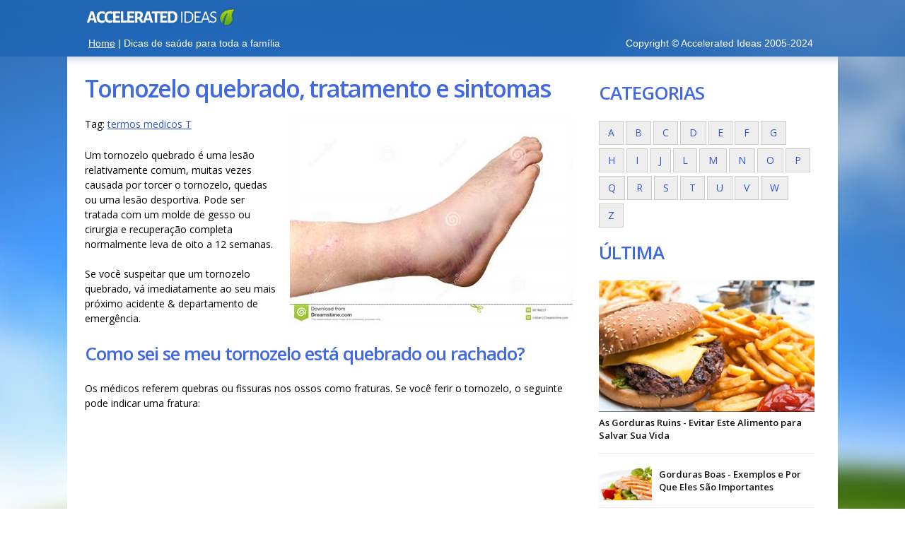

--- FILE ---
content_type: text/html
request_url: https://www.accelerated-ideas.com/dicasdesaude/tornozelo-quebrado.aspx
body_size: 130475
content:



<!DOCTYPE html PUBLIC "-//W3C//DTD XHTML 1.0 Transitional//EN" "http://www.w3.org/TR/xhtml1/DTD/xhtml1-transitional.dtd">

<html xmlns="http://www.w3.org/1999/xhtml" >
<head id="ctl00_header"><title>
	Dicas de Saude - Tornozelo quebrado, tratamento e sintomas
</title><link href="/news/NewsStyle.css" rel="stylesheet" type="text/css" /><link id="ctl00_GenericCSS" href="/generic/css/dicasdesaude/style.css" rel="stylesheet" type="text/css" /><link href="https://fonts.googleapis.com/css?family=Open+Sans:300,400,600" rel="stylesheet" type="text/css" /><link href="/css/global.css" rel="stylesheet" type="text/css" /><div id="ctl00_gMenuHeadCtrl_JQueryCode">

    <script type="text/javascript" src="https://ajax.googleapis.com/ajax/libs/jquery/1.3/jquery.min.js"></script> 

</div>

<div id="ctl00_gMenuHeadCtrl_menuJSCSS">
    <!-- Unused -->
	<link href="/css/globalMenu.css" rel="stylesheet" type="text/css" />

    <script type="text/javascript" src="/js/jquery.hoverIntent.minified.js"></script>
    <script type="text/javascript" src="/js/globalMenuStartUp.js"></script>
</div>

<link rel="icon" href="/favicon_ai.png">




<meta name="viewport" content="width=device-width,user-scalable=yes" />
        
    <script type="text/javascript">
    
    function moreNewsClick()
    {
        $("#moreNewsDiv").slideUp(300,  function() {
            $("#moreNews").slideDown(1000, null);
        }
        );
    }
    
    
    $( document ).ready(function() {
    
        //lazy img
        $("img.lazy").lazyload({
            effect : "fadeIn",
            failure_limit : 20,
		threshold : 200
        }); 
        
    });
    
    </script>

<script type="text/javascript" src="https://platform-api.sharethis.com/js/sharethis.js#property=651d72d6b53ef20019f4a757&product=sticky-share-buttons&source=platform" async="async"></script>
    
<script src="https://pagead2.googlesyndication.com/pagead/show_ads.js" type="text/javascript"></script>

<link rel="canonical" href="http://www.accelerated-ideas.com/dicasdesaude/tornozelo-quebrado.aspx"></link><meta name="Description" content="Um tornozelo quebrado é uma lesão relativamente comum, muitas vezes causada por torcer o tornozelo, quedas ou uma lesão desportiva. Pode ser tratada com um.." /></head>
<body>

    <form name="aspnetForm" method="post" action="./default.aspx?scode=tornozelo_quebrado&amp;stype=3" id="aspnetForm">
<input type="hidden" name="__VIEWSTATE" id="__VIEWSTATE" value="/wEPDwUKMTQyNDE5MjMwMGRkcBZbSTe6S72IRh6vSFE776kCSpzMU7X1S/RI/NsQTi8=" />

<input type="hidden" name="__VIEWSTATEGENERATOR" id="__VIEWSTATEGENERATOR" value="C6AA6275" />
<input type="hidden" name="__EVENTVALIDATION" id="__EVENTVALIDATION" value="/wEdAAaom7X1wcue390Qw2ftYgQ73CeBuM03k5bNrBDeG/riITBpwK6/lzSD6xvQnXvZdalQZUxltJuTalrj6Bqo/D4yO0Cyd9T0i3M0DZtkbtgv4gEbDNUxLj0/ZWIpFm3Nasch1AI+Gw5UafOMM9ciGp1jILn1Fwc7uNUUyjAOvluLjg==" />

<!-- google_ad_section_start(weight=ignore) -->

    
    
    
    
    
    <div class="mobileTopMenu">
        <a href="/defaultpt.aspx">Home</a> | <a href="/dicasdesaude/default.aspx" id="ctl00_HomeLink2">Dicas de Saude</a>
    </div>
    
    <div style="clear:both"></div>
    
    
    <div class="headerv2 hv2Thin">
        <div class="innerCentered innerNarrow">
                                    
            <a href="/defaultpt.aspx" id="ctl00_logoLink"><div class="logov2 logov3"></div></a>
                                
            <div class="notMobileFriendly" style="float:right;margin-right:10px;margin-top:10px;width:200px;">

                <!-- AddThis Button BEGIN -->
                <!-- AddThis Button END -->

            </div>
            
        </div>                         
    </div>
    
    
    <div class="headerBarv2">
        <div class="innerCentered innerNarrow">
                            
            <div class="headerBarLeft">
            
                <a href="/dicasdesaude/default.aspx" id="ctl00_HomeLink" style="color:#fff;">Home</a> | <span id="ctl00_SubHeaderText">Dicas de saúde para toda a família</span>
                
            </div>
        
            <div class="headerBarRight notLargeMobileFriendly">
            
                <span id="ctl00_lCopyright">Copyright © Accelerated Ideas 2005-2024</span>
            
            </div>
            
        </div>
    </div>
    
    
    
    <div class="overall widerPage">
    
   	<div class="sharethis-sticky-share-buttons"></div>

                            
            <div class="topBorder" style="float:left;">
                            
                               
                <div class="mCol">
                            
                                 
                                <!-- google_ad_section_end -->

                                <!-- google_ad_section_start -->                    


                                <div id="ctl00_categoryDiv"></div>

   
                                <h1 id="ctl00_lHeading" style="margin-top:10px;margin-bottom:20px;">Tornozelo quebrado, tratamento e sintomas</h1>
                                <div style="clear:both"></div>           
                                
                                   
                                

    

    <div id="ctl00_cp2_ResultsTable" style="width: 100%"><div style="width:100%;float:left;"><div style="width:100%;float:left;"><div class="topAd ptMainImage"><img class="wideImage" src="https://static.accelerated-ideas.com/generic/images/dicasdesaude/tornozelo_quebrado.jpg" alt="Tornozelo quebrado, tratamento e sintomas"/></div>Tag: <a href="/dicasdesaude/relacionados-com-a-termos-medicos-t.aspx">termos medicos T</a><br/><br/><span class="newsHtml">Um tornozelo quebrado é uma lesão relativamente comum, muitas vezes causada por torcer o tornozelo, quedas ou uma lesão desportiva. Pode ser tratada com um molde de gesso ou cirurgia e recuperação completa normalmente leva de oito a 12 semanas. <br/><br/>Se você suspeitar que um tornozelo quebrado, vá imediatamente ao seu mais próximo acidente &amp; departamento de emergência.<br/><br/><h3>Como sei se meu tornozelo está quebrado ou rachado?</h3><br/><br/>Os médicos referem quebras ou fissuras nos ossos como fraturas. Se você ferir o tornozelo, o seguinte pode indicar uma fratura: <br/><br/><script async src="//pagead2.googlesyndication.com/pagead/js/adsbygoogle.js"></script> <ins class="adsbygoogle"      style="display:block; text-align:center;"      data-ad-layout="in-article"      data-ad-format="fluid"      data-ad-client="ca-pub-2321718582156010"      data-ad-slot="1464843261"></ins> <script>      (adsbygoogle = window.adsbygoogle || []).push({}); </script> <br/><ul><li>dor – particularmente nos ossos ao redor do tornozelo</li><li>você é incapaz de andar</li><li>tornozelo inchado</li><li>um som de 'crack'</li><li>o tornozelo é uma forma engraçada (deslocada)</li><li>há osso saindo da pele (aberto ou fratura exposta)</li></ul><br/><br/>Se o ferimento não é grave pode ser difícil dizer se o tornozelo está quebrado ou só torci (ver entorses e distensões). Um raio-x é necessária para confirmar um tornozelo quebrado e ajudar a decidir o tratamento adequado. <br/><br/>Por causa do choque e dor de quebrar o tornozelo, você pode sentir fraco, tonto ou doente.<br/><br/><h3>O que pode fazer</h3><br/><br/>Tente evitar colocar peso no tornozelo. Pergunte a um amigo ou parente para levá-lo ao hospital e suportar o seu peso, como você anda no seu outro pé. Levantando a perna e aplicando uma bolsa de gelo (experimente um saco de ervilhas congeladas, envolvida em uma toalha de chá) podem ajudar a reduzir a dor e inchaço.<br/><br/>Você pode tomar analgésicos sem receita para ajudar a aliviar a dor. Ibuprofeno ou paracetamol é uma boa escolha.<br/><br/>Se o tornozelo é deslocado, ou você pode ver os ossos fora da pele, a dor será muito grave e você deve chamar uma ambulância.<br/><br/><h3>Como é tratado a um tornozelo quebrado</h3><br/><br/>Os médicos primeiro irão garantir a que sua dor é controlada com comprimidos ou medicação mais forte através de um sistema de gotejamento. Às vezes o gás e o ar é usado.<br/><br/>Um raio-x é necessário para confirmar a fratura e para ajudar a decidir sobre o tratamento adequado.<br/><br/>Se seu tornozelo é deslocado ou os ossos estão mal desalinhados (deslocados), os médicos podem decidir para empurrá-los de volta no lugar (redução). <br/><br/>Você será dado fortes analgésicos ou sedação para garantir o seu conforto durante o procedimento. Fraturas simples, onde os ossos não moveram não requerem redução.<br/><br/>Realinhar os ossos ajuda com a dor e inchaço do tornozelo e reduz o risco de complicações da fratura.<br/><br/><h4>Gesso</h4><br/><br/>As fraturas do tornozelo simples podem ser tratadas com um molde de gesso. Você não poderá colocar peso no tornozelo quebrado então necessários para andar com muletas. Serão fornecidos analgésicos e uma consulta deve ser feita com uma clínica de fratura. Médicos ortopédicos então assumirá a gestão de seu tornozelo quebrado.<br/><br/>Na clínica de fratura, um gesso mais leve será colocado, que permanece por seis a oito semanas. Após quatro semanas, você pode ser capaz de colocar algum peso no tornozelo ou trocar o gesso por uma bota especial removível. <br/><br/>Você vai ser visto regularmente na clínica de fratura e ter mais raios-x para monitorar a cura.<br/><br/><h4>Cirurgia</h4><br/><br/>Fraturas mais graves, muitas vezes requerem cirurgia para realinhar os ossos e corrigi-los. Anestesia geral normalmente é usada (onde você é colocado para dormir). <br/><br/>O cirurgião faz cortes na pele perto do tornozelo e os ossos são colocados de volta na posição. Pode ser utilizada uma combinação de placas, parafusos e fios para manter os ossos juntos, e a ferida é fechada usando pontos. Este procedimento é chamado de redução aberta e fixação interna (Rafi). Normalmente, o metal não é removido, a menos que se torne um problema.<br/><br/>Em casos raros, o cirurgião pode usar um frame externo para manter os ossos quebrados juntos. Isso é chamado de fixação externa.<br/><br/>A maioria das pessoas vai ficar no hospital por dois ou três dias após a cirurgia para um tornozelo quebrado.<br/><br/><h4>Se recuperando</h4><br/><br/>Demora cerca de 6 a 12 semanas para um tornozelo quebrado curar, mas pode levar mais tempo para recuperar o movimento total da perna e pé inferior.<br/><br/>Em quanto tempo você pode retornar ao trabalho depende de quanto você fraturou o tornozelo e o tipo de trabalho que você faz, mas provavelmente estará fora pelo menos quatro a seis semanas.<br/><br/>Siga os conselhos do seu cirurgião em mover-se e descansando o tornozelo. É importante atender todos os compromissos da clínica de acompanhamento depois de você ter sido alta do hospital.<br/><br/>Pergunte a amigos ou familiares para fazer compras para você, como você não será capaz de fazer isso sozinho. Você, no entanto, será capaz de mover-se em torno de seu repouso de muletas e gerenciar escada. Você pode ser encaminhado para uma fisioterapeuta, que irá mostrar-lhe exercícios que podem acelerar sua recuperação.<br/><br/>Se você tem um molde de gesso, não se esta molhado. Para obter mais conselhos, ver como eu deveria me importar para meu gesso? <br/><br/><h3>Quando consultar o seu médico</h3><br/><br/>Verifique regularmente se o tornozelo e consultar o seu médico se: <br/><br/><ul><li>A dor piora ou não é aliviada por analgésicos comuns – seu médico pode ser capaz de prescrever um analgésico mais forte. </li><li>você desenvolver quaisquer outros problemas médicos ou quiser conselhos sobre retornar ao trabalho.  </li><li>você está pensando em voar após cirurgia no tornozelo. Cirurgia recente é um fator de risco para profunda veia trombose (TVP) e seu médico pode avaliar o seu risco. </li></ul><br/><br/><h3>Quando voltar ao hospital</h3><br/><br/>Volte para o seu departamento de emergência e acidente mais próximo se: <br/><br/><ul><li>tem formigamento ou dormência em seus dedos do pé. </li><li>há uma descarga de odor da ferida cirúrgica de seu tornozelo.  </li><li>A pele em torno de seu tornozelo ou pé tornou-se azul. </li><li>O tornozelo torna-se muito inchado. </li></ul><br/><br/>Os sinais acima podem indicar uma infecção ou um problema com os nervos ou sangue de abastecimento para o tornozelo.<br/></span><br/><br/></div></div><br/></div>
    
    <div id="ctl00_cp2_searchResults"></div>
    
    
    
    <div id="ctl00_cp2_contentAd">
    <br />
    
	

    <div  class="notMobileFriendly">
        <div style="text-align:center;">

            <script type="text/javascript"> 
            google_ad_client = "pub-2321718582156010"; 
            google_ad_width = 336; 
            google_ad_height = 280; 
            google_ad_format = "336x280_as"; 
            google_ad_type = "text_image"; 
            google_ad_channel = "8788222697"; 
            google_color_border = "FFFFFF"; 
            google_color_bg = "FFFFFF"; 
            google_color_link = "3A5FCD"; 
            google_color_text = "000000"; 
            google_color_url = "419EE1"; 
            </script> 

        </div>
    </div>

<div class="mobileOnly">
    <div style="text-align:center;">

         <script type="text/javascript"> 
        google_ad_client = "pub-2321718582156010"; 
        google_ad_width = 300; 
        google_ad_height = 250; 
        google_ad_format = "300x250_as"; 
        google_ad_type = "text_image"; 
        google_ad_channel = "8788222697"; 
        google_color_border = "FFFFFF"; 
        google_color_bg = "FFFFFF"; 
        google_color_link = "3A5FCD"; 
        google_color_text = "000000"; 
        google_color_url = "419EE1"; 
        </script> 

    </div>
</div>

<div style="clear:both;"></div>

         
                <br /><br />
                
                </div>
                
                
                
    
  
    


<link rel="stylesheet" href="/css/ptComments3.css" type="text/css" /> 

<div id="ctl00_cp2_ptComments1_JSFileRefDiv">
    <script type="text/javascript" src="/js/ptComments.js"  defer='defer'></script>
</div>    

<div id="comCountValueDiv" style="display:none"></div>

    <div id="ctl00_cp2_ptComments1_extraScripts"><script type="text/javascript">var aisess = 'o1rc32iw0w4e5phbtqofyv1p'</script></div>

<input name="ctl00$cp2$ptComments1$hiddenUrl" type="hidden" id="ctl00_cp2_ptComments1_hiddenUrl" value="http://www.accelerated-ideas.com/generic/default.aspx?scode=tornozelo_quebrado&amp;stype=3" />
<input name="ctl00$cp2$ptComments1$hiddenTopLevelIncrement" type="hidden" id="ctl00_cp2_ptComments1_hiddenTopLevelIncrement" value="30" />


    
    
    
    <div id="hiddenSubscribe" style="display:none;padding:15px;margin-bottom:10px;width:90%;">
    
        <span class="answer3 cmtGreen">Subscrever</span>
        <br />
        <div style="height:2px;width:100%;border-bottom:1px solid #ddd;margin-top:4px;"></div>
        <br />
    
        <div class="cmtYourL" style="margin-top:3px;">
            <span class="PostLabel cmtGreen">Email*</span></div>
        <div class="cmtYourR" style="margin-top:3px">
            <input name="ctl00$cp2$ptComments1$tbSubscribeEmail2" type="text" maxlength="50" id="ctl00_cp2_ptComments1_tbSubscribeEmail2" class="ptcShadedBox" />
        </div>
        <div style="clear:left"></div>
        
        <div class="cmtYourL">
            <span class="PostLabel cmtGreen">Verificação*</span>
            <br />
            
            <img id="ctl00_cp2_ptComments1_imgCode2" src="https://static.accelerated-ideas.com/images/verimages/34h9a7-33f3e-8qc7.jpg" alt="Image Code" border="1" />
            
        </div>
            
        <div style="float:left;width:250px;margin-bottom:5px;">
        
            <input name="ctl00$cp2$ptComments1$tbImgVer2" type="text" maxlength="10" id="ctl00_cp2_ptComments1_tbImgVer2" class="ptcShadedBox" />
        
            <br />
            <div>
                <span style="font-size:80%;">Digite os caracteres que aparecem na imagem por isso sabemos que você é humano!</span>
            </div>
        </div>
        <div style="clear:both"></div>
        
        <div style="margin-left:103px;">
        
            <input type="submit" name="ctl00$cp2$ptComments1$btnEmailSubscribe" value="Subscrever" id="ctl00_cp2_ptComments1_btnEmailSubscribe" class="comBtn blue" />
        
        </div>
    
    </div>
    
    
    <div class="commentNormal">
        
    <div id="ctl00_cp2_ptComments1_CommentList"><img src="https://static.accelerated-ideas.com/images/icons1/comment_icon.jpg" style="float:left;margin-left:5px;margin-right:9px;" alt="Comentários" /> <span  class="cmtBlue" style="font-size:150%;float:left;margin-top:8px;margin-bottom:8px;margin-left:5px;letter-spacing:-1px;">Comentários</span><div style="clear:both;"></div><div style="width:100%;border-bottom:1px solid #eee;height:2px;margin-top:8px;margin-bottom:8px;"></div><ul class="nav-tabs"><li class="active"><a href="javascript:void(0);" id="commentsTabLinkAll">Todos</a></li><li><a href="javascript:void(0);" id="commentsTabLinkNew">Recente</a></li><li><a href="javascript:void(0);" id="commentsTabLinkAdd">Entre na Conversa +</a></li></ul><div style="clear:both"></div><br/><div id="TabAllComments"><div class="notMobileFriendly"><div id="ptcMostHelpfulText" style="background-color: #f5f5f5;padding: 5px; border-bottom: 1px solid #eee;"><img id="ptcSortHelpfulImg" src="https://static.accelerated-ideas.com/images/icons1/down1.png" alt=""> <a href="javascript:void(0)" onclick="sortCommentsRating()" rel="nofollow">Mostrando mais útil primeiro</a> | <img id="ptcSortDateImg" style="display:none;" src="https://static.accelerated-ideas.com/images/icons1/down1.png" alt=""> <a href="javascript:void(0)" onclick="sortCommentsDate()" rel="nofollow">Ordenar por mais recentes primeiro</a></div><div style="clear:both;"></div></div><div id="ptcSortContainer"><div id="ai0_0ptcCmtOv" data-date="63603100800000" class="cmtDiv" style=""><div class="cmtRateDiv"><img width="40px" height="38px" style="margin-right:15px;float:left;" src="https://static.accelerated-ideas.com/images/login/guest.png" width="40" height="38" alt="Guest" /><div class="authorDiv"><span class="cmtGreen cmtSmall cmtAuthor">euberth</span>  <span class="cmtSmall">na 3 Jul 2016</span></div><div class="cmtVoteBtnDiv"><a href="javascript:void(0)" class="aivote" onClick="aivote(1,275423)" aria-label="Vote para curtir"><span class="vtBtn1"></span></a> <div id="aivCount275423" class="voteBox" style="color:#008000;font-weight:bold;">20</div><a href="javascript:void(0)" class="aivote" onClick="aivote(-1,275423)" aria-label="Vote para não gostar"><span class="vtBtn2"></span></a></div><div style="clear:both"></div></div><div class="cmtRDiv"><div class="cmtSmall" style="word-break:break-word;"><img src="https://static.accelerated-ideas.com/perguntas-e-respostas/images/most_helpful.jpg" alt="" /> <i style="color:#008000;">Melhor comentário</i><br/><br/>bom dia virei o tornozelo a 3 semanas não esta inchado não doi mais estou com gesso ja posso tirar o gesso...virei lavando a cozinha não tem plano de saude tenho encaminhamento pra passa no posto de saude pra um clinico geral me olhar para me mandar pra um ortopedista isso vai levar muito tempo e ja estou bem que faço .........obg</div><div class="replyLnkDiv"><a href="javascript:void(0)" onClick="javascript:ptcSetReply('275423','euberth')" >Responder</a></div></div></div><div style="clear:both"></div><div id="ai0_1ptcCmtOv" data-date="63608716800000" class="cmtDiv" style=""><div class="cmtRateDiv"><img width="40px" height="38px" style="margin-right:15px;float:left;" src="https://static.accelerated-ideas.com/images/login/guest.png" width="40" height="38" alt="Guest" /><div class="authorDiv"><span class="cmtGreen cmtSmall cmtAuthor">Luiz</span>  <span class="cmtSmall">na 6 Set 2016</span></div><div class="cmtVoteBtnDiv"><a href="javascript:void(0)" class="aivote" onClick="aivote(1,277069)" aria-label="Vote para curtir"><span class="vtBtn1"></span></a> <div id="aivCount277069" class="voteBox" style="color:#008000;font-weight:bold;">15</div><a href="javascript:void(0)" class="aivote" onClick="aivote(-1,277069)" aria-label="Vote para não gostar"><span class="vtBtn2"></span></a></div><div style="clear:both"></div></div><div class="cmtRDiv"><div class="cmtSmall" style="word-break:break-word;">Após 6 semanas o doutor me liberou andar com ajuda da muleta e com a bota, não colocar carga total. Mandou eu voltar na 9° semana. Mas sinto que posso andar com carga total, mas o doutor disse que posso quebrar os 2 parafusos que foram colocados no tornozelo eu quebrei a fíbula. Ele disse que depois terei que retirar os 2 parafusos isso é normal?  </div><div class="replyLnkDiv"><a href="javascript:void(0)" onClick="javascript:ptcSetReply('277069','Luiz')" >Responder</a></div></div></div><div style="clear:both"></div><div id="ai2ico_ptcCmtOv" class="replyIcon" style="margin-left:45px;;margin-left:64px;"></div><div id="ai277069_2ptcCmtOv" data-date="63608716799990" class="cmtDiv" style="margin-left:45px;"><div class="cmtRateDiv"><img width="40px" height="38px" style="margin-right:15px;float:left;" src="https://static.accelerated-ideas.com/images/login/guest.png" width="40" height="38" alt="Guest" /><div class="authorDiv"><span class="cmtGreen cmtSmall cmtAuthor">Mauricio</span>  <span class="cmtSmall">na 8 Mar 2017</span></div><div class="cmtVoteBtnDiv"><a href="javascript:void(0)" class="aivote" onClick="aivote(1,282516)" aria-label="Vote para curtir"><span class="vtBtn1"></span></a> <div id="aivCount282516" class="voteBox" >8</div><a href="javascript:void(0)" class="aivote" onClick="aivote(-1,282516)" aria-label="Vote para não gostar"><span class="vtBtn2"></span></a></div><div style="clear:both"></div></div><div class="cmtRDiv"><div class="cmtSmall" style="word-break:break-word;">Sim muito provavelmente você só irá recuperar seus movimentos perfeitos com a retirada dos parafusos, no período em que o médico cirurgião implantou os parafusos geralmente são dois, sua função é apenas para fixar os ossos; tíbia e fíbula para reconstruir os ligamentos outrora rompidos devido a lesão. Após essa fixação seu pé não tem necessidade de ficar com os parafusos. Porém a casos que os parafusos pequenos na fíbula lesionada em baixo junto ao tornozelo esses podem ficar.</div><div class="replyLnkDiv"><a href="javascript:void(0)" onClick="javascript:ptcSetReply('277069','Mauricio')" >Responder</a></div></div></div><div style="clear:both"></div><div id="ai3ico_ptcCmtOv" class="replyIcon" style="margin-left:45px;;margin-left:64px;"></div><div id="ai277069_3ptcCmtOv" data-date="63608716799980" class="cmtDiv" style="margin-left:45px;"><div class="cmtRateDiv"><img width="40px" height="38px" style="margin-right:15px;float:left;" src="https://static.accelerated-ideas.com/images/login/guest.png" width="40" height="38" alt="Guest" /><div class="authorDiv"><span class="cmtGreen cmtSmall cmtAuthor">Solange santos</span>  <span class="cmtSmall">na 19 Jun 2018</span></div><div class="cmtVoteBtnDiv"><a href="javascript:void(0)" class="aivote" onClick="aivote(1,300104)" aria-label="Vote para curtir"><span class="vtBtn1"></span></a> <div id="aivCount300104" class="voteBox" >2</div><a href="javascript:void(0)" class="aivote" onClick="aivote(-1,300104)" aria-label="Vote para não gostar"><span class="vtBtn2"></span></a></div><div style="clear:both"></div></div><div class="cmtRDiv"><div class="cmtSmall" style="word-break:break-word;">Eu tbm coloquei 2 parafusos. E qdo fui fazer a retirada um estava quebrado. Antes de completar um ano da primeira cirurgia. Entrei novamente para o centro cirúrgico e o médico teve q quebrar meu osso para retirar esse parafuso. Tem 40 dias, e sinto muita dor, mesmo tomando remédios.</div><div class="replyLnkDiv"><a href="javascript:void(0)" onClick="javascript:ptcSetReply('277069','Solange santos')" >Responder</a></div></div></div><div style="clear:both"></div><div id="ai0_4ptcCmtOv" data-date="63593856000000" class="cmtDiv" style=""><div class="cmtRateDiv"><img width="40px" height="38px" style="margin-right:15px;float:left;" src="https://static.accelerated-ideas.com/images/login/guest.png" width="40" height="38" alt="Guest" /><div class="authorDiv"><span class="cmtGreen cmtSmall cmtAuthor">Cleverson</span>  <span class="cmtSmall">na 18 Mar 2016</span></div><div class="cmtVoteBtnDiv"><a href="javascript:void(0)" class="aivote" onClick="aivote(1,272583)" aria-label="Vote para curtir"><span class="vtBtn1"></span></a> <div id="aivCount272583" class="voteBox" style="color:#008000;font-weight:bold;">13</div><a href="javascript:void(0)" class="aivote" onClick="aivote(-1,272583)" aria-label="Vote para não gostar"><span class="vtBtn2"></span></a></div><div style="clear:both"></div></div><div class="cmtRDiv"><div class="cmtSmall" style="word-break:break-word;">Queria saber se é possivel o uso de bota imobiladora após 12 dias de uso do gesso por tornozelo quebrado? O raio x apresenta melhoras significativa, movimento do pé quase que normal, pouco inchado.</div><div class="replyLnkDiv"><a href="javascript:void(0)" onClick="javascript:ptcSetReply('272583','Cleverson')" >Responder</a></div></div></div><div style="clear:both"></div><div id="ai5ico_ptcCmtOv" class="replyIcon" style="margin-left:45px;;margin-left:64px;"></div><div id="ai272583_5ptcCmtOv" data-date="63593855999990" class="cmtDiv" style="margin-left:45px;"><div class="cmtRateDiv"><img width="40px" height="38px" style="margin-right:15px;float:left;" src="https://static.accelerated-ideas.com/images/login/guest.png" width="40" height="38" alt="Guest" /><div class="authorDiv"><span class="cmtGreen cmtSmall cmtAuthor">Aline</span>  <span class="cmtSmall">na 8 Out 2016</span></div><div class="cmtVoteBtnDiv"><a href="javascript:void(0)" class="aivote" onClick="aivote(1,277868)" aria-label="Vote para curtir"><span class="vtBtn1"></span></a> <div id="aivCount277868" class="voteBox" >14</div><a href="javascript:void(0)" class="aivote" onClick="aivote(-1,277868)" aria-label="Vote para não gostar"><span class="vtBtn2"></span></a></div><div style="clear:both"></div></div><div class="cmtRDiv"><div class="cmtSmall" style="word-break:break-word;">Eu torci o tornozelo e tive uma fratura e automaticamente o medico mandou usar a bota robofuti, e depois de 6 semanas mandou comprar um mobiliador de tornozelo e usar por mais algum tempo.</div><div class="replyLnkDiv"><a href="javascript:void(0)" onClick="javascript:ptcSetReply('272583','Aline')" >Responder</a></div></div></div><div style="clear:both"></div><div id="ai6ico_ptcCmtOv" class="replyIcon" style="margin-left:45px;;margin-left:64px;"></div><div id="ai272583_6ptcCmtOv" data-date="63593855999980" class="cmtDiv" style="margin-left:45px;"><div class="cmtRateDiv"><img width="40px" height="38px" style="margin-right:15px;float:left;" src="https://static.accelerated-ideas.com/images/login/guest.png" width="40" height="38" alt="Guest" /><div class="authorDiv"><span class="cmtGreen cmtSmall cmtAuthor">Dayane</span>  <span class="cmtSmall">na 3 Jan 2019</span></div><div class="cmtVoteBtnDiv"><a href="javascript:void(0)" class="aivote" onClick="aivote(1,305342)" aria-label="Vote para curtir"><span class="vtBtn1"></span></a> <div id="aivCount305342" class="voteBox" >4</div><a href="javascript:void(0)" class="aivote" onClick="aivote(-1,305342)" aria-label="Vote para não gostar"><span class="vtBtn2"></span></a></div><div style="clear:both"></div></div><div class="cmtRDiv"><div class="cmtSmall" style="word-break:break-word;">Eu tive uma fratura há praticamente 2 meses,estou usando uma bota imobilizadora,e agora estou começando a ter os movimentos do pé voltando,(conseguindo andar)Más ainda incha,isso é normal???</div><div class="replyLnkDiv"><a href="javascript:void(0)" onClick="javascript:ptcSetReply('272583','Dayane')" >Responder</a></div></div></div><div style="clear:both"></div><div id="ai7ico_ptcCmtOv" class="replyIcon" style="margin-left:45px;;margin-left:64px;"></div><div id="ai272583_7ptcCmtOv" data-date="63593855999970" class="cmtDiv" style="margin-left:45px;"><div class="cmtRateDiv"><img width="40px" height="38px" style="margin-right:15px;float:left;" src="https://static.accelerated-ideas.com/images/login/guest.png" width="40" height="38" alt="Guest" /><div class="authorDiv"><span class="cmtGreen cmtSmall cmtAuthor">julio matsinhe</span>  <span class="cmtSmall">na 2 Fev 2019</span></div><div class="cmtVoteBtnDiv"><a href="javascript:void(0)" class="aivote" onClick="aivote(1,306061)" aria-label="Vote para curtir"><span class="vtBtn1"></span></a> <div id="aivCount306061" class="voteBox" >0</div><a href="javascript:void(0)" class="aivote" onClick="aivote(-1,306061)" aria-label="Vote para não gostar"><span class="vtBtn2"></span></a></div><div style="clear:both"></div></div><div class="cmtRDiv"><div class="cmtSmall" style="word-break:break-word;">Eu tive acindente i torce o tornozelo avia posto gesso mais nao a junto em nada nao tenho acompanhamento de um doctore. O pe nao doe so esta dislocado o tornozelo i nao sei o que posso fszer<br/>Shift_L</div><div class="replyLnkDiv"><a href="javascript:void(0)" onClick="javascript:ptcSetReply('272583','julio matsinhe')" >Responder</a></div></div></div><div style="clear:both"></div><div id="ai8ico_ptcCmtOv" class="replyIcon" style="margin-left:45px;;margin-left:64px;"></div><div id="ai272583_8ptcCmtOv" data-date="63593855999960" class="cmtDiv" style="margin-left:45px;"><div class="cmtRateDiv"><img width="40px" height="38px" style="margin-right:15px;float:left;" src="https://static.accelerated-ideas.com/images/login/guest.png" width="40" height="38" alt="Guest" /><div class="authorDiv"><span class="cmtGreen cmtSmall cmtAuthor">Marcia</span>  <span class="cmtSmall">na 28 Fev 2019</span></div><div class="cmtVoteBtnDiv"><a href="javascript:void(0)" class="aivote" onClick="aivote(1,306604)" aria-label="Vote para curtir"><span class="vtBtn1"></span></a> <div id="aivCount306604" class="voteBox" >0</div><a href="javascript:void(0)" class="aivote" onClick="aivote(-1,306604)" aria-label="Vote para não gostar"><span class="vtBtn2"></span></a></div><div style="clear:both"></div></div><div class="cmtRDiv"><div class="cmtSmall" style="word-break:break-word;">Olá tive uma pequena fratura no maleolo lateral esquerdo cai dia 8 de novembro colocaram meia  tala de gesso após  15 dias robofuut dia 21 de fevereiro o médico  falou que o osso colou que já podia pisar passou 10 sessão  de fisioterapia  mas é  estranho ao pisar doi e está muito inchado sinto uma horrível dor na parte da cintura quando estou de pé  e dor na costela direita abaixo do peito incha nao sei se é  por conta da robofuut que era alta mancava  muito.  </div><div class="replyLnkDiv"><a href="javascript:void(0)" onClick="javascript:ptcSetReply('272583','Marcia')" >Responder</a></div></div></div><div style="clear:both"></div><div id="ai9ico_ptcCmtOv" class="replyIcon" style="margin-left:45px;;margin-left:64px;"></div><div id="ai272583_9ptcCmtOv" data-date="63593855999950" class="cmtDiv" style="margin-left:45px;"><div class="cmtRateDiv"><img width="40px" height="38px" style="margin-right:15px;float:left;" src="https://static.accelerated-ideas.com/images/login/guest.png" width="40" height="38" alt="Guest" /><div class="authorDiv"><span class="cmtGreen cmtSmall cmtAuthor">Messias</span>  <span class="cmtSmall">na 24 Jul 2019</span></div><div class="cmtVoteBtnDiv"><a href="javascript:void(0)" class="aivote" onClick="aivote(1,309419)" aria-label="Vote para curtir"><span class="vtBtn1"></span></a> <div id="aivCount309419" class="voteBox" >0</div><a href="javascript:void(0)" class="aivote" onClick="aivote(-1,309419)" aria-label="Vote para não gostar"><span class="vtBtn2"></span></a></div><div style="clear:both"></div></div><div class="cmtRDiv"><div class="cmtSmall" style="word-break:break-word;">Sim com certeza pode! quebrei meu tornozelo em um acidente de moto usei Gesso por 7 dias depois foi retirado e passei a usar a bota ortopédica  Robofoot,so agora depois de 6 semanas consigo caminhar sem muletas.</div><div class="replyLnkDiv"><a href="javascript:void(0)" onClick="javascript:ptcSetReply('272583','Messias')" >Responder</a></div></div></div><div style="clear:both"></div><div id="ai10ico_ptcCmtOv" class="replyIcon" style="margin-left:45px;;margin-left:64px;"></div><div id="ai272583_10ptcCmtOv" data-date="63593855999940" class="cmtDiv" style="margin-left:45px;"><div class="cmtRateDiv"><img width="40px" height="38px" style="margin-right:15px;float:left;" src="https://static.accelerated-ideas.com/images/login/guest.png" width="40" height="38" alt="Guest" /><div class="authorDiv"><span class="cmtGreen cmtSmall cmtAuthor">Claudete</span>  <span class="cmtSmall">na 18 Ago 2019</span></div><div class="cmtVoteBtnDiv"><a href="javascript:void(0)" class="aivote" onClick="aivote(1,309886)" aria-label="Vote para curtir"><span class="vtBtn1"></span></a> <div id="aivCount309886" class="voteBox" >1</div><a href="javascript:void(0)" class="aivote" onClick="aivote(-1,309886)" aria-label="Vote para não gostar"><span class="vtBtn2"></span></a></div><div style="clear:both"></div></div><div class="cmtRDiv"><div class="cmtSmall" style="word-break:break-word;">Estou com o mesmo problema ,retiro a bota e continua inchando mas vi um vídeo de uma moça e ela me ajudou muito a entender o prossesso todo no YouTube é só vc colocar como recuperar do tornozelo quebrado .<br/>O nome dela é Vanessa</div><div class="replyLnkDiv"><a href="javascript:void(0)" onClick="javascript:ptcSetReply('272583','Claudete')" >Responder</a></div></div></div><div style="clear:both"></div><div id="ai0_11ptcCmtOv" data-date="63618998400000" class="cmtDiv" style=""><div class="cmtRateDiv"><img width="40px" height="38px" style="margin-right:15px;float:left;" src="https://static.accelerated-ideas.com/images/login/guest.png" width="40" height="38" alt="Guest" /><div class="authorDiv"><span class="cmtGreen cmtSmall cmtAuthor">Ruth</span>  <span class="cmtSmall">na 3 Jan 2017</span></div><div class="cmtVoteBtnDiv"><a href="javascript:void(0)" class="aivote" onClick="aivote(1,280361)" aria-label="Vote para curtir"><span class="vtBtn1"></span></a> <div id="aivCount280361" class="voteBox" style="color:#008000;font-weight:bold;">13</div><a href="javascript:void(0)" class="aivote" onClick="aivote(-1,280361)" aria-label="Vote para não gostar"><span class="vtBtn2"></span></a></div><div style="clear:both"></div></div><div class="cmtRDiv"><div class="cmtSmall" style="word-break:break-word;">Eu quebrei meu tornozelo faz cinco meses, já fiz duas cirurgias coloquei placa e parafuso minha quebradura foi bimaleolar   meu osso ainda não consolidou será que vai conseguir consolidar estou tomando vitamina D e protos <br/></div><div class="replyLnkDiv"><a href="javascript:void(0)" onClick="javascript:ptcSetReply('280361','Ruth')" >Responder</a></div></div></div><div style="clear:both"></div><div id="ai12ico_ptcCmtOv" class="replyIcon" style="margin-left:45px;;margin-left:64px;"></div><div id="ai280361_12ptcCmtOv" data-date="63618998399990" class="cmtDiv" style="margin-left:45px;"><div class="cmtRateDiv"><img width="40px" height="38px" style="margin-right:15px;float:left;" src="https://static.accelerated-ideas.com/images/login/guest.png" width="40" height="38" alt="Guest" /><div class="authorDiv"><span class="cmtGreen cmtSmall cmtAuthor">Monica Sousa</span>  <span class="cmtSmall">na 14 Jun 2017</span></div><div class="cmtVoteBtnDiv"><a href="javascript:void(0)" class="aivote" onClick="aivote(1,285966)" aria-label="Vote para curtir"><span class="vtBtn1"></span></a> <div id="aivCount285966" class="voteBox" >11</div><a href="javascript:void(0)" class="aivote" onClick="aivote(-1,285966)" aria-label="Vote para não gostar"><span class="vtBtn2"></span></a></div><div style="clear:both"></div></div><div class="cmtRDiv"><div class="cmtSmall" style="word-break:break-word;">Oi...fraturei ha 8 meses, ja fiz duas cirurgia, estou aguardando pra ver se cola! O seu colou na segunda cirurgia?</div><div class="replyLnkDiv"><a href="javascript:void(0)" onClick="javascript:ptcSetReply('280361','Monica Sousa')" >Responder</a></div></div></div><div style="clear:both"></div><div id="ai0_13ptcCmtOv" data-date="63594288000000" class="cmtDiv" style=""><div class="cmtRateDiv"><img width="40px" height="38px" style="margin-right:15px;float:left;" src="https://static.accelerated-ideas.com/images/login/guest.png" width="40" height="38" alt="Guest" /><div class="authorDiv"><span class="cmtGreen cmtSmall cmtAuthor">Rizelda</span>  <span class="cmtSmall">na 23 Mar 2016</span></div><div class="cmtVoteBtnDiv"><a href="javascript:void(0)" class="aivote" onClick="aivote(1,272729)" aria-label="Vote para curtir"><span class="vtBtn1"></span></a> <div id="aivCount272729" class="voteBox" style="color:#008000;font-weight:bold;">11</div><a href="javascript:void(0)" class="aivote" onClick="aivote(-1,272729)" aria-label="Vote para não gostar"><span class="vtBtn2"></span></a></div><div style="clear:both"></div></div><div class="cmtRDiv"><div class="cmtSmall" style="word-break:break-word;">Estou muito triste acabei de chegar do médico e ele mim disse q  tenho q fazer cirurgia!  Meu tornozelo está com 5 de afastamento,e necessário fazer cirurgia?</div><div class="replyLnkDiv"><a href="javascript:void(0)" onClick="javascript:ptcSetReply('272729','Rizelda')" >Responder</a></div></div></div><div style="clear:both"></div><div id="ai14ico_ptcCmtOv" class="replyIcon" style="margin-left:45px;;margin-left:64px;"></div><div id="ai272729_14ptcCmtOv" data-date="63594287999990" class="cmtDiv" style="margin-left:45px;"><div class="cmtRateDiv"><img width="40px" height="38px" style="margin-right:15px;float:left;" src="https://static.accelerated-ideas.com/images/login/guest.png" width="40" height="38" alt="Guest" /><div class="authorDiv"><span class="cmtGreen cmtSmall cmtAuthor">oscar</span>  <span class="cmtSmall">na 27 Jan 2019</span></div><div class="cmtVoteBtnDiv"><a href="javascript:void(0)" class="aivote" onClick="aivote(1,305916)" aria-label="Vote para curtir"><span class="vtBtn1"></span></a> <div id="aivCount305916" class="voteBox" >0</div><a href="javascript:void(0)" class="aivote" onClick="aivote(-1,305916)" aria-label="Vote para não gostar"><span class="vtBtn2"></span></a></div><div style="clear:both"></div></div><div class="cmtRDiv"><div class="cmtSmall" style="word-break:break-word;">Quebrei  o tornozelo fiz cirurgia coloquei  7 pinos e uma placa  fez um ano o médico  resouvel tirar  tudo por meu corpo está  reinventando fiz a cirurgia  qual  tempo para colocar os pés no chão  e retirar os pontos. </div><div class="replyLnkDiv"><a href="javascript:void(0)" onClick="javascript:ptcSetReply('272729','oscar')" >Responder</a></div></div></div><div style="clear:both"></div><div id="ai0_15ptcCmtOv" data-date="63615974400000" class="cmtDiv" style=""><div class="cmtRateDiv"><img width="40px" height="38px" style="margin-right:15px;float:left;" src="https://static.accelerated-ideas.com/images/login/guest.png" width="40" height="38" alt="Guest" /><div class="authorDiv"><span class="cmtGreen cmtSmall cmtAuthor">Eliana</span>  <span class="cmtSmall">na 29 Nov 2016</span></div><div class="cmtVoteBtnDiv"><a href="javascript:void(0)" class="aivote" onClick="aivote(1,279411)" aria-label="Vote para curtir"><span class="vtBtn1"></span></a> <div id="aivCount279411" class="voteBox" style="color:#008000;font-weight:bold;">10</div><a href="javascript:void(0)" class="aivote" onClick="aivote(-1,279411)" aria-label="Vote para não gostar"><span class="vtBtn2"></span></a></div><div style="clear:both"></div></div><div class="cmtRDiv"><div class="cmtSmall" style="word-break:break-word;">Olá, quebrei meu tornozelo direito a 2 meses, foi colocado 6 pinos e uma placa, fui ao medico semana passada e ele disse que irei retirar só um pino o maior do meio daqui a 15 dias. É normal isso, graças a Deus não dói, queria saber quem já retirou e quanto tempo leva para andar normal. </div><div class="replyLnkDiv"><a href="javascript:void(0)" onClick="javascript:ptcSetReply('279411','Eliana')" >Responder</a></div></div></div><div style="clear:both"></div><div id="ai16ico_ptcCmtOv" class="replyIcon" style="margin-left:45px;;margin-left:64px;"></div><div id="ai279411_16ptcCmtOv" data-date="63615974399990" class="cmtDiv" style="margin-left:45px;"><div class="cmtRateDiv"><img width="40px" height="38px" style="margin-right:15px;float:left;" src="https://static.accelerated-ideas.com/images/login/guest.png" width="40" height="38" alt="Guest" /><div class="authorDiv"><span class="cmtGreen cmtSmall cmtAuthor">Jr</span>  <span class="cmtSmall">na 1 Jul 2017</span></div><div class="cmtVoteBtnDiv"><a href="javascript:void(0)" class="aivote" onClick="aivote(1,286701)" aria-label="Vote para curtir"><span class="vtBtn1"></span></a> <div id="aivCount286701" class="voteBox" >3</div><a href="javascript:void(0)" class="aivote" onClick="aivote(-1,286701)" aria-label="Vote para não gostar"><span class="vtBtn2"></span></a></div><div style="clear:both"></div></div><div class="cmtRDiv"><div class="cmtSmall" style="word-break:break-word;">Boa tarde, eu acredito que provavelmente esse seja a mesma cirurgia que fiz a 15 dias, terei que tirar apenas um parafuso maior os outros ficaram,  quanto tempo você já pode colocar o pé no chão? </div><div class="replyLnkDiv"><a href="javascript:void(0)" onClick="javascript:ptcSetReply('279411','Jr')" >Responder</a></div></div></div><div style="clear:both"></div><div id="ai0_17ptcCmtOv" data-date="63579686400000" class="cmtDiv" style=""><div class="cmtRateDiv"><img width="40px" height="38px" style="margin-right:15px;float:left;" src="https://static.accelerated-ideas.com/images/login/guest.png" width="40" height="38" alt="Guest" /><div class="authorDiv"><span class="cmtGreen cmtSmall cmtAuthor">Gilsilene</span>  <span class="cmtSmall">na 6 Out 2015</span></div><div class="cmtVoteBtnDiv"><a href="javascript:void(0)" class="aivote" onClick="aivote(1,268266)" aria-label="Vote para curtir"><span class="vtBtn1"></span></a> <div id="aivCount268266" class="voteBox" style="color:#008000;font-weight:bold;">9</div><a href="javascript:void(0)" class="aivote" onClick="aivote(-1,268266)" aria-label="Vote para não gostar"><span class="vtBtn2"></span></a></div><div style="clear:both"></div></div><div class="cmtRDiv"><div class="cmtSmall" style="word-break:break-word;">Gostaria de saber após uma cirurgia de tornozelo que foi colocado uma placa e oito pinos,com quanto tempo pós do pisar usando as moletas???</div></div></div><div style="clear:both"></div><div id="ai18ico_ptcCmtOv" class="replyIcon" style="margin-left:45px;;margin-left:64px;"></div><div id="ai268266_18ptcCmtOv" data-date="63579686399990" class="cmtDiv" style="margin-left:45px;"><div class="cmtRateDiv"><img width="40px" height="38px" style="margin-right:15px;float:left;" src="https://static.accelerated-ideas.com/images/login/guest.png" width="40" height="38" alt="Guest" /><div class="authorDiv"><span class="cmtGreen cmtSmall cmtAuthor">Andre</span>  <span class="cmtSmall">na 25 Jul 2016</span></div><div class="cmtVoteBtnDiv"><a href="javascript:void(0)" class="aivote" onClick="aivote(1,276022)" aria-label="Vote para curtir"><span class="vtBtn1"></span></a> <div id="aivCount276022" class="voteBox" >26</div><a href="javascript:void(0)" class="aivote" onClick="aivote(-1,276022)" aria-label="Vote para não gostar"><span class="vtBtn2"></span></a></div><div style="clear:both"></div></div><div class="cmtRDiv"><div class="cmtSmall" style="word-break:break-word;">Olá Rosana é melhor você seguir as orientações de seu médico, não se precipite a tempo para cada coisa. </div></div></div><div style="clear:both"></div><div id="ai19ico_ptcCmtOv" class="replyIcon" style="margin-left:45px;;margin-left:64px;"></div><div id="ai268266_19ptcCmtOv" data-date="63579686399980" class="cmtDiv" style="margin-left:45px;"><div class="cmtRateDiv"><img width="40px" height="38px" style="margin-right:15px;float:left;" src="https://static.accelerated-ideas.com/images/login/guest.png" width="40" height="38" alt="Guest" /><div class="authorDiv"><span class="cmtGreen cmtSmall cmtAuthor">William</span>  <span class="cmtSmall">na 10 Out 2016</span></div><div class="cmtVoteBtnDiv"><a href="javascript:void(0)" class="aivote" onClick="aivote(1,277926)" aria-label="Vote para curtir"><span class="vtBtn1"></span></a> <div id="aivCount277926" class="voteBox" >9</div><a href="javascript:void(0)" class="aivote" onClick="aivote(-1,277926)" aria-label="Vote para não gostar"><span class="vtBtn2"></span></a></div><div style="clear:both"></div></div><div class="cmtRDiv"><div class="cmtSmall" style="word-break:break-word;">Dormindo  corre risco de dar algum problema  na minha  cirurgia  de tornozelo  um movimento forte susto</div></div></div><div style="clear:both"></div><div id="ai20ico_ptcCmtOv" class="replyIcon" style="margin-left:45px;;margin-left:64px;"></div><div id="ai268266_20ptcCmtOv" data-date="63579686399970" class="cmtDiv" style="margin-left:45px;"><div class="cmtRateDiv"><img width="40px" height="38px" style="margin-right:15px;float:left;" src="https://static.accelerated-ideas.com/images/login/guest.png" width="40" height="38" alt="Guest" /><div class="authorDiv"><span class="cmtGreen cmtSmall cmtAuthor">Adila</span>  <span class="cmtSmall">na 1 Jul 2017</span></div><div class="cmtVoteBtnDiv"><a href="javascript:void(0)" class="aivote" onClick="aivote(1,286669)" aria-label="Vote para curtir"><span class="vtBtn1"></span></a> <div id="aivCount286669" class="voteBox" >18</div><a href="javascript:void(0)" class="aivote" onClick="aivote(-1,286669)" aria-label="Vote para não gostar"><span class="vtBtn2"></span></a></div><div style="clear:both"></div></div><div class="cmtRDiv"><div class="cmtSmall" style="word-break:break-word;">Fraturei o tornozelo a 8 dias durante as férias no Rio de janeiro,moro em fortaleza e acontece muito,de tá dormindo e tomar aqueles sustos (como se estivesse caindo)e acaba doendo!<br/>Genteee,que processo dolorido é  esse???ou negócio pra doer....incomodar!coloquei o umá placa,7 parafusos!Melhoras pra todos </div></div></div><div style="clear:both"></div><div id="ai21ico_ptcCmtOv" class="replyIcon" style="margin-left:45px;;margin-left:64px;"></div><div id="ai268266_21ptcCmtOv" data-date="63579686399960" class="cmtDiv" style="margin-left:45px;"><div class="cmtRateDiv"><img width="40px" height="38px" style="margin-right:15px;float:left;" src="https://static.accelerated-ideas.com/images/login/guest.png" width="40" height="38" alt="Guest" /><div class="authorDiv"><span class="cmtGreen cmtSmall cmtAuthor">Carolina Falcao </span>  <span class="cmtSmall">na 16 Ago 2017</span></div><div class="cmtVoteBtnDiv"><a href="javascript:void(0)" class="aivote" onClick="aivote(1,288620)" aria-label="Vote para curtir"><span class="vtBtn1"></span></a> <div id="aivCount288620" class="voteBox" >10</div><a href="javascript:void(0)" class="aivote" onClick="aivote(-1,288620)" aria-label="Vote para não gostar"><span class="vtBtn2"></span></a></div><div style="clear:both"></div></div><div class="cmtRDiv"><div class="cmtSmall" style="word-break:break-word;">Nossa realmente é terrível,estou sofrendo muuuuuito tbm...fraturei em 3 partes,ganhei 9 pinos e uma placa...<br/>Achei muito estranho o medico c 20 dias de pos operatório me liberar p caminhar...</div></div></div><div style="clear:both"></div><div id="ai22ico_ptcCmtOv" class="replyIcon" style="margin-left:45px;;margin-left:64px;"></div><div id="ai268266_22ptcCmtOv" data-date="63579686399950" class="cmtDiv" style="margin-left:45px;"><div class="cmtRateDiv"><img width="40px" height="38px" style="margin-right:15px;float:left;" src="https://static.accelerated-ideas.com/images/login/guest.png" width="40" height="38" alt="Guest" /><div class="authorDiv"><span class="cmtGreen cmtSmall cmtAuthor">Suzana menon</span>  <span class="cmtSmall">na 27 Ago 2017</span></div><div class="cmtVoteBtnDiv"><a href="javascript:void(0)" class="aivote" onClick="aivote(1,289061)" aria-label="Vote para curtir"><span class="vtBtn1"></span></a> <div id="aivCount289061" class="voteBox" >7</div><a href="javascript:void(0)" class="aivote" onClick="aivote(-1,289061)" aria-label="Vote para não gostar"><span class="vtBtn2"></span></a></div><div style="clear:both"></div></div><div class="cmtRDiv"><div class="cmtSmall" style="word-break:break-word;">Caroline eu tbm tive fratura trimaleomar farturei em 3 lugares esta com 57 dias de cirurgia levei placa e 7parafusos e ontem médico me liberou para andar ,só que sinto dores quando tento andar pois só arrasto o pe e hj ele esta muito inchado estou preocupada</div></div></div><div style="clear:both"></div><div id="ai23ico_ptcCmtOv" class="replyIcon" style="margin-left:45px;;margin-left:64px;"></div><div id="ai268266_23ptcCmtOv" data-date="63579686399940" class="cmtDiv" style="margin-left:45px;"><div class="cmtRateDiv"><img width="40px" height="38px" style="margin-right:15px;float:left;" src="https://static.accelerated-ideas.com/images/login/guest.png" width="40" height="38" alt="Guest" /><div class="authorDiv"><span class="cmtGreen cmtSmall cmtAuthor">Fabiana</span>  <span class="cmtSmall">na 27 Ago 2017</span></div><div class="cmtVoteBtnDiv"><a href="javascript:void(0)" class="aivote" onClick="aivote(1,289066)" aria-label="Vote para curtir"><span class="vtBtn1"></span></a> <div id="aivCount289066" class="voteBox" >5</div><a href="javascript:void(0)" class="aivote" onClick="aivote(-1,289066)" aria-label="Vote para não gostar"><span class="vtBtn2"></span></a></div><div style="clear:both"></div></div><div class="cmtRDiv"><div class="cmtSmall" style="word-break:break-word;">É sei bem o que é isso, fax onze meses que faturei o tornozelo, infelizmente nunca vai voltar a ser como era antes ??</div></div></div><div style="clear:both"></div><div id="ai24ico_ptcCmtOv" class="replyIcon" style="margin-left:45px;;margin-left:64px;"></div><div id="ai268266_24ptcCmtOv" data-date="63579686399930" class="cmtDiv" style="margin-left:45px;"><div class="cmtRateDiv"><img width="40px" height="38px" style="margin-right:15px;float:left;" src="https://static.accelerated-ideas.com/images/login/guest.png" width="40" height="38" alt="Guest" /><div class="authorDiv"><span class="cmtGreen cmtSmall cmtAuthor">Glauce</span>  <span class="cmtSmall">na 27 Nov 2017</span></div><div class="cmtVoteBtnDiv"><a href="javascript:void(0)" class="aivote" onClick="aivote(1,292872)" aria-label="Vote para curtir"><span class="vtBtn1"></span></a> <div id="aivCount292872" class="voteBox" >7</div><a href="javascript:void(0)" class="aivote" onClick="aivote(-1,292872)" aria-label="Vote para não gostar"><span class="vtBtn2"></span></a></div><div style="clear:both"></div></div><div class="cmtRDiv"><div class="cmtSmall" style="word-break:break-word;">Aconteceu o mesmo comigo quanto aos sustos noturnos, logo após a cirurgia. Parou mais depois de começar Fisioterapia. Fez um mês da cirurgia mas a consulta é com as 6 semanas. Estou na expectativa de começar a por o pé no chão após a consulta. E vc, como está? Já retornou para as atividades cotidianas?</div></div></div><div style="clear:both"></div><div id="ai25ico_ptcCmtOv" class="replyIcon" style="margin-left:45px;;margin-left:64px;"></div><div id="ai268266_25ptcCmtOv" data-date="63579686399920" class="cmtDiv" style="margin-left:45px;"><div class="cmtRateDiv"><img width="40px" height="38px" style="margin-right:15px;float:left;" src="https://static.accelerated-ideas.com/images/login/guest.png" width="40" height="38" alt="Guest" /><div class="authorDiv"><span class="cmtGreen cmtSmall cmtAuthor">Fernanda</span>  <span class="cmtSmall">na 27 Dez 2017</span></div><div class="cmtVoteBtnDiv"><a href="javascript:void(0)" class="aivote" onClick="aivote(1,294080)" aria-label="Vote para curtir"><span class="vtBtn1"></span></a> <div id="aivCount294080" class="voteBox" >1</div><a href="javascript:void(0)" class="aivote" onClick="aivote(-1,294080)" aria-label="Vote para não gostar"><span class="vtBtn2"></span></a></div><div style="clear:both"></div></div><div class="cmtRDiv"><div class="cmtSmall" style="word-break:break-word;">Oi eu tb coloquei uma placa e 7 parafusos sonhei caindo, que susto e que dor eu senti tb.<br/></div></div></div><div style="clear:both"></div><div id="ai26ico_ptcCmtOv" class="replyIcon" style="margin-left:45px;;margin-left:64px;"></div><div id="ai268266_26ptcCmtOv" data-date="63579686399910" class="cmtDiv" style="margin-left:45px;"><div class="cmtRateDiv"><img width="40px" height="38px" style="margin-right:15px;float:left;" src="https://static.accelerated-ideas.com/images/login/guest.png" width="40" height="38" alt="Guest" /><div class="authorDiv"><span class="cmtGreen cmtSmall cmtAuthor">Suely</span>  <span class="cmtSmall">na 12 Fev 2018</span></div><div class="cmtVoteBtnDiv"><a href="javascript:void(0)" class="aivote" onClick="aivote(1,295940)" aria-label="Vote para curtir"><span class="vtBtn1"></span></a> <div id="aivCount295940" class="voteBox" >2</div><a href="javascript:void(0)" class="aivote" onClick="aivote(-1,295940)" aria-label="Vote para não gostar"><span class="vtBtn2"></span></a></div><div style="clear:both"></div></div><div class="cmtRDiv"><div class="cmtSmall" style="word-break:break-word;">Eu também a mesma coisa, médico mandou fazer fisioterapia 20 dias e voltar nele pra me liberar sendo que meu pé ainda tá inchado e doi muito</div></div></div><div style="clear:both"></div><div id="ai0_27ptcCmtOv" data-date="63624355200000" class="cmtDiv" style=""><div class="cmtRateDiv"><img width="40px" height="38px" style="margin-right:15px;float:left;" src="https://static.accelerated-ideas.com/images/login/guest.png" width="40" height="38" alt="Guest" /><div class="authorDiv"><span class="cmtGreen cmtSmall cmtAuthor">Maria das gracas </span>  <span class="cmtSmall">na 6 Mar 2017</span></div><div class="cmtVoteBtnDiv"><a href="javascript:void(0)" class="aivote" onClick="aivote(1,282461)" aria-label="Vote para curtir"><span class="vtBtn1"></span></a> <div id="aivCount282461" class="voteBox" style="color:#008000;font-weight:bold;">9</div><a href="javascript:void(0)" class="aivote" onClick="aivote(-1,282461)" aria-label="Vote para não gostar"><span class="vtBtn2"></span></a></div><div style="clear:both"></div></div><div class="cmtRDiv"><div class="cmtSmall" style="word-break:break-word;">Quebrei o meu tornozelo em dois lugares dos dois lados fiquei noventa dias com uma tala de gesso ate sair minha cirurgia volto no medico para trocar o gesso e ele me diz que nao vou precisar mais de opera mas meu pe ainda doi e continua inchado oq fazer </div><div class="replyLnkDiv"><a href="javascript:void(0)" onClick="javascript:ptcSetReply('282461','Maria das gracas ')" >Responder</a></div></div></div><div style="clear:both"></div><div id="ai28ico_ptcCmtOv" class="replyIcon" style="margin-left:45px;;margin-left:64px;"></div><div id="ai282461_28ptcCmtOv" data-date="63624355199990" class="cmtDiv" style="margin-left:45px;"><div class="cmtRateDiv"><img width="40px" height="38px" style="margin-right:15px;float:left;" src="https://static.accelerated-ideas.com/images/login/guest.png" width="40" height="38" alt="Guest" /><div class="authorDiv"><span class="cmtGreen cmtSmall cmtAuthor">Diego</span>  <span class="cmtSmall">na 10 Set 2019</span></div><div class="cmtVoteBtnDiv"><a href="javascript:void(0)" class="aivote" onClick="aivote(1,310336)" aria-label="Vote para curtir"><span class="vtBtn1"></span></a> <div id="aivCount310336" class="voteBox" >0</div><a href="javascript:void(0)" class="aivote" onClick="aivote(-1,310336)" aria-label="Vote para não gostar"><span class="vtBtn2"></span></a></div><div style="clear:both"></div></div><div class="cmtRDiv"><div class="cmtSmall" style="word-break:break-word;">Aconteceu isso comigo domingo agora, quebrei dos dois lados, estou de gesso, daqui a 12 dias irei voltar para ver se os ossos colaram, caso contrário, somente cirurgia. Pra diminuir o inchaço, tem q fazer fisioterapia e colocar gelo sempre antes de dormir.</div><div class="replyLnkDiv"><a href="javascript:void(0)" onClick="javascript:ptcSetReply('282461','Diego')" >Responder</a></div></div></div><div style="clear:both"></div><div id="ai0_29ptcCmtOv" data-date="63622281600000" class="cmtDiv" style=""><div class="cmtRateDiv"><img width="40px" height="38px" style="margin-right:15px;float:left;" src="https://static.accelerated-ideas.com/images/login/guest.png" width="40" height="38" alt="Guest" /><div class="authorDiv"><span class="cmtGreen cmtSmall cmtAuthor">Rosevaldo</span>  <span class="cmtSmall">na 10 Fev 2017</span></div><div class="cmtVoteBtnDiv"><a href="javascript:void(0)" class="aivote" onClick="aivote(1,281803)" aria-label="Vote para curtir"><span class="vtBtn1"></span></a> <div id="aivCount281803" class="voteBox" style="color:#008000;font-weight:bold;">7</div><a href="javascript:void(0)" class="aivote" onClick="aivote(-1,281803)" aria-label="Vote para não gostar"><span class="vtBtn2"></span></a></div><div style="clear:both"></div></div><div class="cmtRDiv"><div class="cmtSmall" style="word-break:break-word;">Estou com meu tornozelo esquerdo quebrado ,  há 5 dias e de vez em quando fico com o pé formigando . Não sei se é por causa da posição. Mas mexo com os dedos e o pé normalmente. Será que vai ser preciso operar ? </div><div class="replyLnkDiv"><a href="javascript:void(0)" onClick="javascript:ptcSetReply('281803','Rosevaldo')" >Responder</a></div></div></div><div style="clear:both"></div><div id="ai30ico_ptcCmtOv" class="replyIcon" style="margin-left:45px;;margin-left:64px;"></div><div id="ai281803_30ptcCmtOv" data-date="63622281599990" class="cmtDiv" style="margin-left:45px;"><div class="cmtRateDiv"><img width="40px" height="38px" style="margin-right:15px;float:left;" src="https://static.accelerated-ideas.com/images/login/guest.png" width="40" height="38" alt="Guest" /><div class="authorDiv"><span class="cmtGreen cmtSmall cmtAuthor">adelmar barros das neves</span>  <span class="cmtSmall">na 22 Out 2018</span></div><div class="cmtVoteBtnDiv"><a href="javascript:void(0)" class="aivote" onClick="aivote(1,303853)" aria-label="Vote para curtir"><span class="vtBtn1"></span></a> <div id="aivCount303853" class="voteBox" >5</div><a href="javascript:void(0)" class="aivote" onClick="aivote(-1,303853)" aria-label="Vote para não gostar"><span class="vtBtn2"></span></a></div><div style="clear:both"></div></div><div class="cmtRDiv"><div class="cmtSmall" style="word-break:break-word;">proucure um medico pois ele sabera lhe responder se esta quebrado vai se tratar pois se esta quebrado e grave sua situacao nunca vai sarar</div><div class="replyLnkDiv"><a href="javascript:void(0)" onClick="javascript:ptcSetReply('281803','adelmar barros das neves')" >Responder</a></div></div></div><div style="clear:both"></div><div id="ai0_31ptcCmtOv" data-date="63608803200000" class="cmtDiv" style=""><div class="cmtRateDiv"><img width="40px" height="38px" style="margin-right:15px;float:left;" src="https://static.accelerated-ideas.com/images/login/guest.png" width="40" height="38" alt="Guest" /><div class="authorDiv"><span class="cmtGreen cmtSmall cmtAuthor">Daniel</span>  <span class="cmtSmall">na 7 Set 2016</span></div><div class="cmtVoteBtnDiv"><a href="javascript:void(0)" class="aivote" onClick="aivote(1,277098)" aria-label="Vote para curtir"><span class="vtBtn1"></span></a> <div id="aivCount277098" class="voteBox" style="color:#008000;font-weight:bold;">6</div><a href="javascript:void(0)" class="aivote" onClick="aivote(-1,277098)" aria-label="Vote para não gostar"><span class="vtBtn2"></span></a></div><div style="clear:both"></div></div><div class="cmtRDiv"><div class="cmtSmall" style="word-break:break-word;">Oi eu quebrei a tíbia coloquei 2 pinos a dois meses o médico liberou 100% mais quando ando incha e normal..</div><div class="replyLnkDiv"><a href="javascript:void(0)" onClick="javascript:ptcSetReply('277098','Daniel')" >Responder</a></div></div></div><div style="clear:both"></div><div id="ai0_32ptcCmtOv" data-date="63596448000000" class="cmtDiv" style=""><div class="cmtRateDiv"><img width="40px" height="38px" style="margin-right:15px;float:left;" src="https://static.accelerated-ideas.com/images/login/guest.png" width="40" height="38" alt="Guest" /><div class="authorDiv"><span class="cmtGreen cmtSmall cmtAuthor">Rosana</span>  <span class="cmtSmall">na 17 Abr 2016</span></div><div class="cmtVoteBtnDiv"><a href="javascript:void(0)" class="aivote" onClick="aivote(1,273427)" aria-label="Vote para curtir"><span class="vtBtn1"></span></a> <div id="aivCount273427" class="voteBox" style="color:#008000;font-weight:bold;">4</div><a href="javascript:void(0)" class="aivote" onClick="aivote(-1,273427)" aria-label="Vote para não gostar"><span class="vtBtn2"></span></a></div><div style="clear:both"></div></div><div class="cmtRDiv"><div class="cmtSmall" style="word-break:break-word;">Fiz cirurgia do tornozelo há 10 dias, ainda sinto um pouco de dor e sinto  o tornozelo e a perna sendo comprimida, como se tivesse inchada.Gostaria de saber se é normal ou é sinal de algum problema?</div></div></div><div style="clear:both"></div><div id="ai33ico_ptcCmtOv" class="replyIcon" style="margin-left:45px;;margin-left:64px;"></div><div id="ai273427_33ptcCmtOv" data-date="63596447999990" class="cmtDiv" style="margin-left:45px;"><div class="cmtRateDiv"><img width="40px" height="38px" style="margin-right:15px;float:left;" src="https://static.accelerated-ideas.com/images/login/guest.png" width="40" height="38" alt="Guest" /><div class="authorDiv"><span class="cmtGreen cmtSmall cmtAuthor">Mary</span>  <span class="cmtSmall">na 24 Abr 2016</span></div><div class="cmtVoteBtnDiv"><a href="javascript:void(0)" class="aivote" onClick="aivote(1,273632)" aria-label="Vote para curtir"><span class="vtBtn1"></span></a> <div id="aivCount273632" class="voteBox" >8</div><a href="javascript:void(0)" class="aivote" onClick="aivote(-1,273632)" aria-label="Vote para não gostar"><span class="vtBtn2"></span></a></div><div style="clear:both"></div></div><div class="cmtRDiv"><div class="cmtSmall" style="word-break:break-word;">Oi Rosana, entra no blog tornozelo quebrado e lá vc irá conhecer nossas tristes experiências e sanar suas dúvidas, mas para lhe tranquilizar quero lhe dizer que seu caso é muito recente, até a fratura se consolidar com certeza vc irá sentir muita coisa estranha, não se assuste, pois quando fraturamos foi tudo em questão de minutos, então para tudo voltar ao seu devido lugar aí é outra coisa, haja pasciênciaaaaa. o que vc sente é normal sim! Senti repuxo, visgadas, compressão, e muitaaaa dor! Estou com 5 meses e 21 dias de cirurgia, tenho 9 pinos e uma placa nos dois lados do tornozelo, ainda incha muito e dói, , mas estou ciente do meu caso que o medico já falou que minha recuperação total pode durar em torno de 1 ano. Mas cada caso é um caso. Vc está na fase inicial de recuperação. bjos. te aguardo no blog do tornozelo quebrado, criado pela colega de tornozelo, mas já recuperada, Flávia. </div></div></div><div style="clear:both"></div><div id="ai34ico_ptcCmtOv" class="replyIcon" style="margin-left:45px;;margin-left:64px;"></div><div id="ai273427_34ptcCmtOv" data-date="63596447999980" class="cmtDiv" style="margin-left:45px;"><div class="cmtRateDiv"><img width="40px" height="38px" style="margin-right:15px;float:left;" src="https://static.accelerated-ideas.com/images/login/guest.png" width="40" height="38" alt="Guest" /><div class="authorDiv"><span class="cmtGreen cmtSmall cmtAuthor">Rosana</span>  <span class="cmtSmall">na 7 Mai 2016</span></div><div class="cmtVoteBtnDiv"><a href="javascript:void(0)" class="aivote" onClick="aivote(1,273955)" aria-label="Vote para curtir"><span class="vtBtn1"></span></a> <div id="aivCount273955" class="voteBox" >9</div><a href="javascript:void(0)" class="aivote" onClick="aivote(-1,273955)" aria-label="Vote para não gostar"><span class="vtBtn2"></span></a></div><div style="clear:both"></div></div><div class="cmtRDiv"><div class="cmtSmall" style="word-break:break-word;">Obrigada Flávia. Hoje faz 1 mês que realizei a cirurgia e estou me sentindo bem melhor, às vezes dói um pouco, incômoda. Estou usando a robofoot oque melhorou bastante o incômodo e as dores.Bjs.</div></div></div><div style="clear:both"></div><div id="ai35ico_ptcCmtOv" class="replyIcon" style="margin-left:45px;;margin-left:64px;"></div><div id="ai273427_35ptcCmtOv" data-date="63596447999970" class="cmtDiv" style="margin-left:45px;"><div class="cmtRateDiv"><img width="40px" height="38px" style="margin-right:15px;float:left;" src="https://static.accelerated-ideas.com/images/login/guest.png" width="40" height="38" alt="Guest" /><div class="authorDiv"><span class="cmtGreen cmtSmall cmtAuthor">Mabel</span>  <span class="cmtSmall">na 6 Jul 2016</span></div><div class="cmtVoteBtnDiv"><a href="javascript:void(0)" class="aivote" onClick="aivote(1,275490)" aria-label="Vote para curtir"><span class="vtBtn1"></span></a> <div id="aivCount275490" class="voteBox" >4</div><a href="javascript:void(0)" class="aivote" onClick="aivote(-1,275490)" aria-label="Vote para não gostar"><span class="vtBtn2"></span></a></div><div style="clear:both"></div></div><div class="cmtRDiv"><div class="cmtSmall" style="word-break:break-word;">Eu tbm estou com oito parafusos e duas placas...estou com um.mês...e estou me mitorando a pisar...mas sem o peso...e outra, preciso andar, vou fazer bariátrica...rsrsrs</div></div></div><div style="clear:both"></div><div id="ai36ico_ptcCmtOv" class="replyIcon" style="margin-left:45px;;margin-left:64px;"></div><div id="ai273427_36ptcCmtOv" data-date="63596447999960" class="cmtDiv" style="margin-left:45px;"><div class="cmtRateDiv"><img width="40px" height="38px" style="margin-right:15px;float:left;" src="https://static.accelerated-ideas.com/images/login/guest.png" width="40" height="38" alt="Guest" /><div class="authorDiv"><span class="cmtGreen cmtSmall cmtAuthor">Sandra</span>  <span class="cmtSmall">na 10 Out 2016</span></div><div class="cmtVoteBtnDiv"><a href="javascript:void(0)" class="aivote" onClick="aivote(1,277918)" aria-label="Vote para curtir"><span class="vtBtn1"></span></a> <div id="aivCount277918" class="voteBox" >2</div><a href="javascript:void(0)" class="aivote" onClick="aivote(-1,277918)" aria-label="Vote para não gostar"><span class="vtBtn2"></span></a></div><div style="clear:both"></div></div><div class="cmtRDiv"><div class="cmtSmall" style="word-break:break-word;">Fraturei o tornozelo,ja tem 30 dias o médico disse que não vou precisar de cirurgia mas o tornozelo continua em chado,nao sei o qui fazer.<br/><br/></div></div></div><div style="clear:both"></div><div id="ai37ico_ptcCmtOv" class="replyIcon" style="margin-left:45px;;margin-left:64px;"></div><div id="ai273427_37ptcCmtOv" data-date="63596447999950" class="cmtDiv" style="margin-left:45px;"><div class="cmtRateDiv"><img width="40px" height="38px" style="margin-right:15px;float:left;" src="https://static.accelerated-ideas.com/images/login/guest.png" width="40" height="38" alt="Guest" /><div class="authorDiv"><span class="cmtGreen cmtSmall cmtAuthor">Amanda</span>  <span class="cmtSmall">na 17 Out 2016</span></div><div class="cmtVoteBtnDiv"><a href="javascript:void(0)" class="aivote" onClick="aivote(1,278106)" aria-label="Vote para curtir"><span class="vtBtn1"></span></a> <div id="aivCount278106" class="voteBox" >4</div><a href="javascript:void(0)" class="aivote" onClick="aivote(-1,278106)" aria-label="Vote para não gostar"><span class="vtBtn2"></span></a></div><div style="clear:both"></div></div><div class="cmtRDiv"><div class="cmtSmall" style="word-break:break-word;">oi , tambem coloquei 9 pinos no tornozelo.Hoje completa 2 meses da minha cirugia .Voltei a andar mancando a 4 dias e tirei as amuletas , porem tenho dificuldade para subir escadas , andar em obtaculos na rua. To sem saber se consigo voltar a trabalhar.<br/></div></div></div><div style="clear:both"></div><div id="ai38ico_ptcCmtOv" class="replyIcon" style="margin-left:45px;;margin-left:64px;"></div><div id="ai273427_38ptcCmtOv" data-date="63596447999940" class="cmtDiv" style="margin-left:45px;"><div class="cmtRateDiv"><img width="40px" height="38px" style="margin-right:15px;float:left;" src="https://static.accelerated-ideas.com/images/login/guest.png" width="40" height="38" alt="Guest" /><div class="authorDiv"><span class="cmtGreen cmtSmall cmtAuthor">Mich lle</span>  <span class="cmtSmall">na 21 Jan 2017</span></div><div class="cmtVoteBtnDiv"><a href="javascript:void(0)" class="aivote" onClick="aivote(1,281061)" aria-label="Vote para curtir"><span class="vtBtn1"></span></a> <div id="aivCount281061" class="voteBox" >1</div><a href="javascript:void(0)" class="aivote" onClick="aivote(-1,281061)" aria-label="Vote para não gostar"><span class="vtBtn2"></span></a></div><div style="clear:both"></div></div><div class="cmtRDiv"><div class="cmtSmall" style="word-break:break-word;">Ao voltar a andar vc sentiu muita dor ?<br/><br/>Fiquei dois meses sem pisar meu médico me liberou agora , mas ao pisar foi muito , gostaria de saber quanto tempo vou ficar assim e se é normal </div></div></div><div style="clear:both"></div><div id="ai39ico_ptcCmtOv" class="replyIcon" style="margin-left:45px;;margin-left:64px;"></div><div id="ai273427_39ptcCmtOv" data-date="63596447999930" class="cmtDiv" style="margin-left:45px;"><div class="cmtRateDiv"><img width="40px" height="38px" style="margin-right:15px;float:left;" src="https://static.accelerated-ideas.com/images/login/guest.png" width="40" height="38" alt="Guest" /><div class="authorDiv"><span class="cmtGreen cmtSmall cmtAuthor">Michele</span>  <span class="cmtSmall">na 22 Jan 2017</span></div><div class="cmtVoteBtnDiv"><a href="javascript:void(0)" class="aivote" onClick="aivote(1,281112)" aria-label="Vote para curtir"><span class="vtBtn1"></span></a> <div id="aivCount281112" class="voteBox" >4</div><a href="javascript:void(0)" class="aivote" onClick="aivote(-1,281112)" aria-label="Vote para não gostar"><span class="vtBtn2"></span></a></div><div style="clear:both"></div></div><div class="cmtRDiv"><div class="cmtSmall" style="word-break:break-word;">Voltei a andar no dia 16/01/17 mas tô sentindo dor ao andar ? Vc sentiu? Com uma muleta ainda dói , queria saber se isso é normal </div></div></div><div style="clear:both"></div><div id="ai40ico_ptcCmtOv" class="replyIcon" style="margin-left:45px;;margin-left:64px;"></div><div id="ai273427_40ptcCmtOv" data-date="63596447999920" class="cmtDiv" style="margin-left:45px;"><div class="cmtRateDiv"><img width="40px" height="38px" style="margin-right:15px;float:left;" src="https://static.accelerated-ideas.com/images/login/guest.png" width="40" height="38" alt="Guest" /><div class="authorDiv"><span class="cmtGreen cmtSmall cmtAuthor">Fabi </span>  <span class="cmtSmall">na 20 Fev 2017</span></div><div class="cmtVoteBtnDiv"><a href="javascript:void(0)" class="aivote" onClick="aivote(1,282047)" aria-label="Vote para curtir"><span class="vtBtn1"></span></a> <div id="aivCount282047" class="voteBox" >8</div><a href="javascript:void(0)" class="aivote" onClick="aivote(-1,282047)" aria-label="Vote para não gostar"><span class="vtBtn2"></span></a></div><div style="clear:both"></div></div><div class="cmtRDiv"><div class="cmtSmall" style="word-break:break-word;">Eu voltei a andar no dia 13/02/2017,tbm sinto dor ao pisar principalmente pela manhã é preciso muito alongamento pé pra cima e gelo </div></div></div><div style="clear:both"></div><div id="ai41ico_ptcCmtOv" class="replyIcon" style="margin-left:45px;;margin-left:64px;"></div><div id="ai273427_41ptcCmtOv" data-date="63596447999910" class="cmtDiv" style="margin-left:45px;"><div class="cmtRateDiv"><img width="40px" height="38px" style="margin-right:15px;float:left;" src="https://static.accelerated-ideas.com/images/login/guest.png" width="40" height="38" alt="Guest" /><div class="authorDiv"><span class="cmtGreen cmtSmall cmtAuthor">VITORIA </span>  <span class="cmtSmall">na 4 Jul 2017</span></div><div class="cmtVoteBtnDiv"><a href="javascript:void(0)" class="aivote" onClick="aivote(1,286815)" aria-label="Vote para curtir"><span class="vtBtn1"></span></a> <div id="aivCount286815" class="voteBox" >2</div><a href="javascript:void(0)" class="aivote" onClick="aivote(-1,286815)" aria-label="Vote para não gostar"><span class="vtBtn2"></span></a></div><div style="clear:both"></div></div><div class="cmtRDiv"><div class="cmtSmall" style="word-break:break-word;">EU TIREI O GESSO E COLOQUEI A TORNOLOZEIRA É NORMAL FICA MANCANDO? POR QUANTO TEMPO VOU FICAR ASSIM?<br/><br/></div></div></div><div style="clear:both"></div><div id="ai0_42ptcCmtOv" data-date="63604483200000" class="cmtDiv" style=""><div class="cmtRateDiv"><img width="40px" height="38px" style="margin-right:15px;float:left;" src="https://static.accelerated-ideas.com/images/login/guest.png" width="40" height="38" alt="Guest" /><div class="authorDiv"><span class="cmtGreen cmtSmall cmtAuthor">Bia</span>  <span class="cmtSmall">na 19 Jul 2016</span></div><div class="cmtVoteBtnDiv"><a href="javascript:void(0)" class="aivote" onClick="aivote(1,275838)" aria-label="Vote para curtir"><span class="vtBtn1"></span></a> <div id="aivCount275838" class="voteBox" style="color:#008000;font-weight:bold;">4</div><a href="javascript:void(0)" class="aivote" onClick="aivote(-1,275838)" aria-label="Vote para não gostar"><span class="vtBtn2"></span></a></div><div style="clear:both"></div></div><div class="cmtRDiv"><div class="cmtSmall" style="word-break:break-word;">Olá gostaria de saber quando se tá com os dois tornozelos operados como fazer para andar com muletas...</div><div class="replyLnkDiv"><a href="javascript:void(0)" onClick="javascript:ptcSetReply('275838','Bia')" >Responder</a></div></div></div><div style="clear:both"></div><div id="ai0_43ptcCmtOv" data-date="63623404800000" class="cmtDiv" style=""><div class="cmtRateDiv"><img width="40px" height="38px" style="margin-right:15px;float:left;" src="https://static.accelerated-ideas.com/images/login/guest.png" width="40" height="38" alt="Guest" /><div class="authorDiv"><span class="cmtGreen cmtSmall cmtAuthor">Jucenir </span>  <span class="cmtSmall">na 23 Fev 2017</span></div><div class="cmtVoteBtnDiv"><a href="javascript:void(0)" class="aivote" onClick="aivote(1,282164)" aria-label="Vote para curtir"><span class="vtBtn1"></span></a> <div id="aivCount282164" class="voteBox" style="color:#008000;font-weight:bold;">4</div><a href="javascript:void(0)" class="aivote" onClick="aivote(-1,282164)" aria-label="Vote para não gostar"><span class="vtBtn2"></span></a></div><div style="clear:both"></div></div><div class="cmtRDiv"><div class="cmtSmall" style="word-break:break-word;">Viz a operação pouco tempo coloquei a placa e 6 parafusos devo fica com o pe para cima? Ou normal </div><div class="replyLnkDiv"><a href="javascript:void(0)" onClick="javascript:ptcSetReply('282164','Jucenir ')" >Responder</a></div></div></div><div style="clear:both"></div><div id="ai44ico_ptcCmtOv" class="replyIcon" style="margin-left:45px;;margin-left:64px;"></div><div id="ai282164_44ptcCmtOv" data-date="63623404799990" class="cmtDiv" style="margin-left:45px;"><div class="cmtRateDiv"><img width="40px" height="38px" style="margin-right:15px;float:left;" src="https://static.accelerated-ideas.com/images/login/guest.png" width="40" height="38" alt="Guest" /><div class="authorDiv"><span class="cmtGreen cmtSmall cmtAuthor">wanda</span>  <span class="cmtSmall">na 26 Fev 2017</span></div><div class="cmtVoteBtnDiv"><a href="javascript:void(0)" class="aivote" onClick="aivote(1,282240)" aria-label="Vote para curtir"><span class="vtBtn1"></span></a> <div id="aivCount282240" class="voteBox" >1</div><a href="javascript:void(0)" class="aivote" onClick="aivote(-1,282240)" aria-label="Vote para não gostar"><span class="vtBtn2"></span></a></div><div style="clear:both"></div></div><div class="cmtRDiv"><div class="cmtSmall" style="word-break:break-word;">sim é  normal e Melhora o inchaço.estou operada  a trinta e seis dias.já movimento bem o pé e ando de muletas. tive fratura trimaleolar oito parafusos uma placa é dois parafusos na tíbia esses  doem muito nos primeiros  dias depois da cirurgia.  mas tudo passa . Boa recuperação. ...muita paciência </div><div class="replyLnkDiv"><a href="javascript:void(0)" onClick="javascript:ptcSetReply('282164','wanda')" >Responder</a></div></div></div><div style="clear:both"></div><div id="ai45ico_ptcCmtOv" class="replyIcon" style="margin-left:45px;;margin-left:64px;"></div><div id="ai282164_45ptcCmtOv" data-date="63623404799980" class="cmtDiv" style="margin-left:45px;"><div class="cmtRateDiv"><img width="40px" height="38px" style="margin-right:15px;float:left;" src="https://static.accelerated-ideas.com/images/login/guest.png" width="40" height="38" alt="Guest" /><div class="authorDiv"><span class="cmtGreen cmtSmall cmtAuthor">wanda</span>  <span class="cmtSmall">na 27 Fev 2017</span></div><div class="cmtVoteBtnDiv"><a href="javascript:void(0)" class="aivote" onClick="aivote(1,282255)" aria-label="Vote para curtir"><span class="vtBtn1"></span></a> <div id="aivCount282255" class="voteBox" >5</div><a href="javascript:void(0)" class="aivote" onClick="aivote(-1,282255)" aria-label="Vote para não gostar"><span class="vtBtn2"></span></a></div><div style="clear:both"></div></div><div class="cmtRDiv"><div class="cmtSmall" style="word-break:break-word;">desculpe não  respondi direito. vc tem que ficar com o pé  elevado use travesseiro  ou almofadas.isso diminuirá  o inchado  e a sensação  de peso na perna.</div><div class="replyLnkDiv"><a href="javascript:void(0)" onClick="javascript:ptcSetReply('282164','wanda')" >Responder</a></div></div></div><div style="clear:both"></div><div id="ai0_46ptcCmtOv" data-date="63626342400000" class="cmtDiv" style=""><div class="cmtRateDiv"><img width="40px" height="38px" style="margin-right:15px;float:left;" src="https://static.accelerated-ideas.com/images/login/guest.png" width="40" height="38" alt="Guest" /><div class="authorDiv"><span class="cmtGreen cmtSmall cmtAuthor">Bia</span>  <span class="cmtSmall">na 29 Mar 2017</span></div><div class="cmtVoteBtnDiv"><a href="javascript:void(0)" class="aivote" onClick="aivote(1,283218)" aria-label="Vote para curtir"><span class="vtBtn1"></span></a> <div id="aivCount283218" class="voteBox" style="color:#008000;font-weight:bold;">2</div><a href="javascript:void(0)" class="aivote" onClick="aivote(-1,283218)" aria-label="Vote para não gostar"><span class="vtBtn2"></span></a></div><div style="clear:both"></div></div><div class="cmtRDiv"><div class="cmtSmall" style="word-break:break-word;">Socorroooo ... Dia 03 de abril tenho retorno no ortopedista,vai fazer 40 dias de cirurgia,fraturei meu tornozelo jogando volei,faz 40 dias sem pisar no chao com o pe imobilizado..to morrendo de medo dele colocar novamente gesso nao aguento mais preciso voltar na minha rotina kkk oque voces acha ? Ele ira colocar gesso novamente? Alguem ja passou por alguma coisa parecido ? Agradeço desde já</div><div class="replyLnkDiv"><a href="javascript:void(0)" onClick="javascript:ptcSetReply('283218','Bia')" >Responder</a></div></div></div><div style="clear:both"></div><div id="ai47ico_ptcCmtOv" class="replyIcon" style="margin-left:45px;;margin-left:64px;"></div><div id="ai283218_47ptcCmtOv" data-date="63626342399990" class="cmtDiv" style="margin-left:45px;"><div class="cmtRateDiv"><img width="40px" height="38px" style="margin-right:15px;float:left;" src="https://static.accelerated-ideas.com/images/login/guest.png" width="40" height="38" alt="Guest" /><div class="authorDiv"><span class="cmtGreen cmtSmall cmtAuthor">Ana Lucia</span>  <span class="cmtSmall">na 12 Jan 2018</span></div><div class="cmtVoteBtnDiv"><a href="javascript:void(0)" class="aivote" onClick="aivote(1,294708)" aria-label="Vote para curtir"><span class="vtBtn1"></span></a> <div id="aivCount294708" class="voteBox" >3</div><a href="javascript:void(0)" class="aivote" onClick="aivote(-1,294708)" aria-label="Vote para não gostar"><span class="vtBtn2"></span></a></div><div style="clear:both"></div></div><div class="cmtRDiv"><div class="cmtSmall" style="word-break:break-word;">Olá boa tarde!!!<br/>Faz hj 54 dias de cirurgia do meu tornozelo. Com 20 dias comecei a usar a bota robofoot e com 52 dias comecei a fazer fisioterapia. Ainda não ando sem as muletas. Acho que vai demorar um pouco. Não vejo a hora de voltar a vida normal.</div><div class="replyLnkDiv"><a href="javascript:void(0)" onClick="javascript:ptcSetReply('283218','Ana Lucia')" >Responder</a></div></div></div><div style="clear:both"></div><div id="ai48ico_ptcCmtOv" class="replyIcon" style="margin-left:45px;;margin-left:64px;"></div><div id="ai283218_48ptcCmtOv" data-date="63626342399980" class="cmtDiv" style="margin-left:45px;"><div class="cmtRateDiv"><img width="40px" height="38px" style="margin-right:15px;float:left;" src="https://static.accelerated-ideas.com/images/login/guest.png" width="40" height="38" alt="Guest" /><div class="authorDiv"><span class="cmtGreen cmtSmall cmtAuthor">Jessica </span>  <span class="cmtSmall">na 9 Abr 2018</span></div><div class="cmtVoteBtnDiv"><a href="javascript:void(0)" class="aivote" onClick="aivote(1,297876)" aria-label="Vote para curtir"><span class="vtBtn1"></span></a> <div id="aivCount297876" class="voteBox" >3</div><a href="javascript:void(0)" class="aivote" onClick="aivote(-1,297876)" aria-label="Vote para não gostar"><span class="vtBtn2"></span></a></div><div style="clear:both"></div></div><div class="cmtRDiv"><div class="cmtSmall" style="word-break:break-word;">Olá Ana que bom que vc já vai começar as fisioterapia eu nem comecei ainda pois na cidade onde eu moro estou aguardando na fila pra quando tiver vaga mais graças a deus acho que nem vou precisar pois já estou caminhando sem muletas claro estou um pouco manca tornozelo está um pouco travado esse mês já faz 6 meses que tive fratura no tornozelo coloquei uma placa e u parafusos e dois parafusos no outro lado...Boa recuperação pra vc </div><div class="replyLnkDiv"><a href="javascript:void(0)" onClick="javascript:ptcSetReply('283218','Jessica ')" >Responder</a></div></div></div><div style="clear:both"></div><div id="ai49ico_ptcCmtOv" class="replyIcon" style="margin-left:45px;;margin-left:64px;"></div><div id="ai283218_49ptcCmtOv" data-date="63626342399970" class="cmtDiv" style="margin-left:45px;"><div class="cmtRateDiv"><img width="40px" height="38px" style="margin-right:15px;float:left;" src="https://static.accelerated-ideas.com/images/login/guest.png" width="40" height="38" alt="Guest" /><div class="authorDiv"><span class="cmtGreen cmtSmall cmtAuthor">Ivy</span>  <span class="cmtSmall">na 6 Dez 2018</span></div><div class="cmtVoteBtnDiv"><a href="javascript:void(0)" class="aivote" onClick="aivote(1,304820)" aria-label="Vote para curtir"><span class="vtBtn1"></span></a> <div id="aivCount304820" class="voteBox" >2</div><a href="javascript:void(0)" class="aivote" onClick="aivote(-1,304820)" aria-label="Vote para não gostar"><span class="vtBtn2"></span></a></div><div style="clear:both"></div></div><div class="cmtRDiv"><div class="cmtSmall" style="word-break:break-word;">Oi Jessica vc ainda sente dor ao pisar? eu vou Fazer 5 meses qe operei botei placa e 4 parafusos, consigo andar mas ainda doi e nao consigo ficar na ponta dos pes to sem equilibrio sera que nao vou voltar ao normal?</div><div class="replyLnkDiv"><a href="javascript:void(0)" onClick="javascript:ptcSetReply('283218','Ivy')" >Responder</a></div></div></div><div style="clear:both"></div><div id="ai0_50ptcCmtOv" data-date="63648547200000" class="cmtDiv" style=""><div class="cmtRateDiv"><img width="40px" height="38px" style="margin-right:15px;float:left;" src="https://static.accelerated-ideas.com/images/login/guest.png" width="40" height="38" alt="Guest" /><div class="authorDiv"><span class="cmtGreen cmtSmall cmtAuthor">Elaine</span>  <span class="cmtSmall">na 11 Dez 2017</span></div><div class="cmtVoteBtnDiv"><a href="javascript:void(0)" class="aivote" onClick="aivote(1,293496)" aria-label="Vote para curtir"><span class="vtBtn1"></span></a> <div id="aivCount293496" class="voteBox" style="color:#008000;font-weight:bold;">2</div><a href="javascript:void(0)" class="aivote" onClick="aivote(-1,293496)" aria-label="Vote para não gostar"><span class="vtBtn2"></span></a></div><div style="clear:both"></div></div><div class="cmtRDiv"><div class="cmtSmall" style="word-break:break-word;">Ola quebrei a tibia e a fibula dia 16/11 fiz a cirurgia no mesmo dia. Estou usando tala de gesso. Meu pé formiga muito e tem dormencia. O tempo todo. Gostaria de saber se é normal ou devo procurar um medico. Tenho retorno só em janeiro dia 04/01/18</div><div class="replyLnkDiv"><a href="javascript:void(0)" onClick="javascript:ptcSetReply('293496','Elaine')" >Responder</a></div></div></div><div style="clear:both"></div><div id="ai51ico_ptcCmtOv" class="replyIcon" style="margin-left:45px;;margin-left:64px;"></div><div id="ai293496_51ptcCmtOv" data-date="63648547199990" class="cmtDiv" style="margin-left:45px;"><div class="cmtRateDiv"><img width="40px" height="38px" style="margin-right:15px;float:left;" src="https://static.accelerated-ideas.com/images/login/guest.png" width="40" height="38" alt="Guest" /><div class="authorDiv"><span class="cmtGreen cmtSmall cmtAuthor">shirley</span>  <span class="cmtSmall">na 27 Fev 2019</span></div><div class="cmtVoteBtnDiv"><a href="javascript:void(0)" class="aivote" onClick="aivote(1,306582)" aria-label="Vote para curtir"><span class="vtBtn1"></span></a> <div id="aivCount306582" class="voteBox" >1</div><a href="javascript:void(0)" class="aivote" onClick="aivote(-1,306582)" aria-label="Vote para não gostar"><span class="vtBtn2"></span></a></div><div style="clear:both"></div></div><div class="cmtRDiv"><div class="cmtSmall" style="word-break:break-word;">OLA EU ESTOU COM O MESMO PROBLEMA HOJE E NAO SEI SE ESSES SINTOMAS SAO NORMAIS VC SABE ME DIZER.<br/></div><div class="replyLnkDiv"><a href="javascript:void(0)" onClick="javascript:ptcSetReply('293496','shirley')" >Responder</a></div></div></div><div style="clear:both"></div><div id="ai0_52ptcCmtOv" data-date="63614419200000" class="cmtDiv" style=""><div class="cmtRateDiv"><img width="40px" height="38px" style="margin-right:15px;float:left;" src="https://static.accelerated-ideas.com/images/login/guest.png" width="40" height="38" alt="Guest" /><div class="authorDiv"><span class="cmtGreen cmtSmall cmtAuthor">Anderson</span>  <span class="cmtSmall">na 11 Nov 2016</span></div><div class="cmtVoteBtnDiv"><a href="javascript:void(0)" class="aivote" onClick="aivote(1,278901)" aria-label="Vote para curtir"><span class="vtBtn1"></span></a> <div id="aivCount278901" class="voteBox" style="color:#008000;font-weight:bold;">1</div><a href="javascript:void(0)" class="aivote" onClick="aivote(-1,278901)" aria-label="Vote para não gostar"><span class="vtBtn2"></span></a></div><div style="clear:both"></div></div><div class="cmtRDiv"><div class="cmtSmall" style="word-break:break-word;">Olha pessoal quebrei meu tornozelo em. Uma partida de futebol.colocando quatro pinos,mas temos que agradecer a Deus só ele que tem a honra de nós fazer voltar a andar?</div><div class="replyLnkDiv"><a href="javascript:void(0)" onClick="javascript:ptcSetReply('278901','Anderson')" >Responder</a></div></div></div><div style="clear:both"></div><div id="ai0_53ptcCmtOv" data-date="63618652800000" class="cmtDiv" style=""><div class="cmtRateDiv"><img width="40px" height="38px" style="margin-right:15px;float:left;" src="https://static.accelerated-ideas.com/images/login/guest.png" width="40" height="38" alt="Guest" /><div class="authorDiv"><span class="cmtGreen cmtSmall cmtAuthor">Aldeni</span>  <span class="cmtSmall">na 30 Dez 2016</span></div><div class="cmtVoteBtnDiv"><a href="javascript:void(0)" class="aivote" onClick="aivote(1,280280)" aria-label="Vote para curtir"><span class="vtBtn1"></span></a> <div id="aivCount280280" class="voteBox" style="color:#008000;font-weight:bold;">1</div><a href="javascript:void(0)" class="aivote" onClick="aivote(-1,280280)" aria-label="Vote para não gostar"><span class="vtBtn2"></span></a></div><div style="clear:both"></div></div><div class="cmtRDiv"><div class="cmtSmall" style="word-break:break-word;">Quebrei meu tornozelo a30 dias ja estou andando quase sem moleta comprei breu amasso e coloco um pouco na banana amassada e como calcifica e lavo os pontos com sabão em pedra amasso na água mineral e lavo em seguida lavo com água corrente e depois fis um preparo de casca de aruera com jurema preta santo remedio lavo e seco cada dia a melhora é surpreendente bom final de ano a todos<br/><br/><br/></div><div class="replyLnkDiv"><a href="javascript:void(0)" onClick="javascript:ptcSetReply('280280','Aldeni')" >Responder</a></div></div></div><div style="clear:both"></div><div id="ai54ico_ptcCmtOv" class="replyIcon" style="margin-left:45px;;margin-left:64px;"></div><div id="ai280280_54ptcCmtOv" data-date="63618652799990" class="cmtDiv" style="margin-left:45px;"><div class="cmtRateDiv"><img width="40px" height="38px" style="margin-right:15px;float:left;" src="https://static.accelerated-ideas.com/images/login/guest.png" width="40" height="38" alt="Guest" /><div class="authorDiv"><span class="cmtGreen cmtSmall cmtAuthor">João </span>  <span class="cmtSmall">na 17 Nov 2018</span></div><div class="cmtVoteBtnDiv"><a href="javascript:void(0)" class="aivote" onClick="aivote(1,304381)" aria-label="Vote para curtir"><span class="vtBtn1"></span></a> <div id="aivCount304381" class="voteBox" >0</div><a href="javascript:void(0)" class="aivote" onClick="aivote(-1,304381)" aria-label="Vote para não gostar"><span class="vtBtn2"></span></a></div><div style="clear:both"></div></div><div class="cmtRDiv"><div class="cmtSmall" style="word-break:break-word;">Eu operei o tornozelo fez uma semana  hj,eu e ele pediu pra mim ir semana que vem pra tirar o ponto será se ele vai botar mais alguma coisa eu estou com a tala botei um parafuso  e um pino </div><div class="replyLnkDiv"><a href="javascript:void(0)" onClick="javascript:ptcSetReply('280280','João ')" >Responder</a></div></div></div><div style="clear:both"></div><div id="ai55ico_ptcCmtOv" class="replyIcon" style="margin-left:45px;;margin-left:64px;"></div><div id="ai280280_55ptcCmtOv" data-date="63618652799980" class="cmtDiv" style="margin-left:45px;"><div class="cmtRateDiv"><img width="40px" height="38px" style="margin-right:15px;float:left;" src="https://static.accelerated-ideas.com/images/login/guest.png" width="40" height="38" alt="Guest" /><div class="authorDiv"><span class="cmtGreen cmtSmall cmtAuthor">Gilmar Miranda</span>  <span class="cmtSmall">na 11 Jan 2019</span></div><div class="cmtVoteBtnDiv"><a href="javascript:void(0)" class="aivote" onClick="aivote(1,305544)" aria-label="Vote para curtir"><span class="vtBtn1"></span></a> <div id="aivCount305544" class="voteBox" >0</div><a href="javascript:void(0)" class="aivote" onClick="aivote(-1,305544)" aria-label="Vote para não gostar"><span class="vtBtn2"></span></a></div><div style="clear:both"></div></div><div class="cmtRDiv"><div class="cmtSmall" style="word-break:break-word;">Oi amigo, ele vai tirar novo RX _tirar os pontos e colocar gaze e enfaixar.<br/>Após isso vai pedir pra VC voltar após 3 semanas para fazer nova avaliação.<br/>Talvez peca para VC fazer fisioterapia. Boa recuperação.</div><div class="replyLnkDiv"><a href="javascript:void(0)" onClick="javascript:ptcSetReply('280280','Gilmar Miranda')" >Responder</a></div></div></div><div style="clear:both"></div><div id="ai0_56ptcCmtOv" data-date="63638092800000" class="cmtDiv" style=""><div class="cmtRateDiv"><img width="40px" height="38px" style="margin-right:15px;float:left;" src="https://static.accelerated-ideas.com/images/login/guest.png" width="40" height="38" alt="Guest" /><div class="authorDiv"><span class="cmtGreen cmtSmall cmtAuthor">MARCIO</span>  <span class="cmtSmall">na 12 Ago 2017</span></div><div class="cmtVoteBtnDiv"><a href="javascript:void(0)" class="aivote" onClick="aivote(1,288480)" aria-label="Vote para curtir"><span class="vtBtn1"></span></a> <div id="aivCount288480" class="voteBox" style="color:#008000;font-weight:bold;">1</div><a href="javascript:void(0)" class="aivote" onClick="aivote(-1,288480)" aria-label="Vote para não gostar"><span class="vtBtn2"></span></a></div><div style="clear:both"></div></div><div class="cmtRDiv"><div class="cmtSmall" style="word-break:break-word;">BOA NOITE, OPEREI NA SEGUNDA FEIRA DIA 07 DE AGOSTO DE 2017, TIVE UMA FRATURA NO TORNOZELO E PRECISOU BOTAR UM PARAFUSO PARA FIXAR, APOS A CIRURGIA O MEDICO ME BOTOU UMA TALA ENGESSADA E ATADURA, COM MAIS OU MENOS QUANTOS DIAS VOU FICAR USANDO TALA E QUANTOS DIAS PODEREI ANDAR NORMALMENTE.OBRIGADO </div><div class="replyLnkDiv"><a href="javascript:void(0)" onClick="javascript:ptcSetReply('288480','MARCIO')" >Responder</a></div></div></div><div style="clear:both"></div><div id="ai0_57ptcCmtOv" data-date="63648460800000" class="cmtDiv" style=""><div class="cmtRateDiv"><img width="40px" height="38px" style="margin-right:15px;float:left;" src="https://static.accelerated-ideas.com/images/login/guest.png" width="40" height="38" alt="Guest" /><div class="authorDiv"><span class="cmtGreen cmtSmall cmtAuthor">Janey</span>  <span class="cmtSmall">na 10 Dez 2017</span></div><div class="cmtVoteBtnDiv"><a href="javascript:void(0)" class="aivote" onClick="aivote(1,293457)" aria-label="Vote para curtir"><span class="vtBtn1"></span></a> <div id="aivCount293457" class="voteBox" style="color:#008000;font-weight:bold;">1</div><a href="javascript:void(0)" class="aivote" onClick="aivote(-1,293457)" aria-label="Vote para não gostar"><span class="vtBtn2"></span></a></div><div style="clear:both"></div></div><div class="cmtRDiv"><div class="cmtSmall" style="word-break:break-word;">Fiz cirurgia dia 29 de junho nos 2 calcanho  e com 4 meses o médico me liberou pra andar de muletas e começar a fisioterapia só que meu pé esquerdo não está aguentando , meu tornozelo fica muito inchado e doi demais. <br/>Voltei nele e ele mandou fazer repouso até a próxima revisão. Será esse mesmo o procedimento? ??</div><div class="replyLnkDiv"><a href="javascript:void(0)" onClick="javascript:ptcSetReply('293457','Janey')" >Responder</a></div></div></div><div style="clear:both"></div><div id="ai0_58ptcCmtOv" data-date="63648547200000" class="cmtDiv" style=""><div class="cmtRateDiv"><img width="40px" height="38px" style="margin-right:15px;float:left;" src="https://static.accelerated-ideas.com/images/login/guest.png" width="40" height="38" alt="Guest" /><div class="authorDiv"><span class="cmtGreen cmtSmall cmtAuthor">Elaine</span>  <span class="cmtSmall">na 11 Dez 2017</span></div><div class="cmtVoteBtnDiv"><a href="javascript:void(0)" class="aivote" onClick="aivote(1,293467)" aria-label="Vote para curtir"><span class="vtBtn1"></span></a> <div id="aivCount293467" class="voteBox" style="color:#008000;font-weight:bold;">1</div><a href="javascript:void(0)" class="aivote" onClick="aivote(-1,293467)" aria-label="Vote para não gostar"><span class="vtBtn2"></span></a></div><div style="clear:both"></div></div><div class="cmtRDiv"><div class="cmtSmall" style="word-break:break-word;">Boa noite,fraturei meu tornozelo(maleolo)direito,no dia 02 de novembro,no dia 08 fiz uma cirurgia,onde coloquei 4 pinos,retornei ao medico no dia 08 de dezembro,ele falou estar tudo bem e me passou 10 sessões de fisioterapia,será provável dar alguns pequenos passos depois da fisioterapia ?</div><div class="replyLnkDiv"><a href="javascript:void(0)" onClick="javascript:ptcSetReply('293467','Elaine')" >Responder</a></div></div></div><div style="clear:both"></div><div id="ai0_59ptcCmtOv" data-date="63648720000000" class="cmtDiv" style=""><div class="cmtRateDiv"><img width="40px" height="38px" style="margin-right:15px;float:left;" src="https://static.accelerated-ideas.com/images/login/guest.png" width="40" height="38" alt="Guest" /><div class="authorDiv"><span class="cmtGreen cmtSmall cmtAuthor">Poliana</span>  <span class="cmtSmall">na 13 Dez 2017</span></div><div class="cmtVoteBtnDiv"><a href="javascript:void(0)" class="aivote" onClick="aivote(1,293571)" aria-label="Vote para curtir"><span class="vtBtn1"></span></a> <div id="aivCount293571" class="voteBox" style="color:#008000;font-weight:bold;">1</div><a href="javascript:void(0)" class="aivote" onClick="aivote(-1,293571)" aria-label="Vote para não gostar"><span class="vtBtn2"></span></a></div><div style="clear:both"></div></div><div class="cmtRDiv"><div class="cmtSmall" style="word-break:break-word;">Oi fiz uma cirurgia no tornozelo para tirar parafuso e o médico já liberou para trabalhar mais doi muito.sera que posso usaria tornozelera para firma o pé </div><div class="replyLnkDiv"><a href="javascript:void(0)" onClick="javascript:ptcSetReply('293571','Poliana')" >Responder</a></div></div></div><div style="clear:both"></div><div id="ai0_60ptcCmtOv" data-date="63669196800000" class="cmtDiv" style=""><div class="cmtRateDiv"><img width="40px" height="38px" style="margin-right:15px;float:left;" src="https://static.accelerated-ideas.com/images/login/guest.png" width="40" height="38" alt="Guest" /><div class="authorDiv"><span class="cmtGreen cmtSmall cmtAuthor">Gustavo </span>  <span class="cmtSmall">na 7 Ago 2018</span></div><div class="cmtVoteBtnDiv"><a href="javascript:void(0)" class="aivote" onClick="aivote(1,301681)" aria-label="Vote para curtir"><span class="vtBtn1"></span></a> <div id="aivCount301681" class="voteBox" style="color:#008000;font-weight:bold;">1</div><a href="javascript:void(0)" class="aivote" onClick="aivote(-1,301681)" aria-label="Vote para não gostar"><span class="vtBtn2"></span></a></div><div style="clear:both"></div></div><div class="cmtRDiv"><div class="cmtSmall" style="word-break:break-word;">Boa tarde! Estou na 6ª semana de recuperação de uma fratura de tornozelo, e o ortopedista me orientou a andar com a robofoot e sem muletas, mas é impossivel andar com essa bota, parece que eu vou desequilibrar. Como se anda com a robofoot? Não fui instruído. </div><div class="replyLnkDiv"><a href="javascript:void(0)" onClick="javascript:ptcSetReply('301681','Gustavo ')" >Responder</a></div></div></div><div style="clear:both"></div><div id="ai0_61ptcCmtOv" data-date="63681033600000" class="cmtDiv" style=""><div class="cmtRateDiv"><img width="40px" height="38px" style="margin-right:15px;float:left;" src="https://static.accelerated-ideas.com/images/login/guest.png" width="40" height="38" alt="Guest" /><div class="authorDiv"><span class="cmtGreen cmtSmall cmtAuthor">Juliana</span>  <span class="cmtSmall">na 22 Dez 2018</span></div><div class="cmtVoteBtnDiv"><a href="javascript:void(0)" class="aivote" onClick="aivote(1,305138)" aria-label="Vote para curtir"><span class="vtBtn1"></span></a> <div id="aivCount305138" class="voteBox" style="color:#008000;font-weight:bold;">1</div><a href="javascript:void(0)" class="aivote" onClick="aivote(-1,305138)" aria-label="Vote para não gostar"><span class="vtBtn2"></span></a></div><div style="clear:both"></div></div><div class="cmtRDiv"><div class="cmtSmall" style="word-break:break-word;">Quebrei meu tornozelo faz 3 anos e meu e fiz uma cirurgia no mesmo, só  que a 2 ano refiz a cirurgia  para retirada do pino. Atualmente sinto dor no tornozelo, uma dor muito forte, fico parada por um tempo e a dor vai passando e contínuo devagar o que estava fazendo. Mas o que pode ser essa dor, será  que o osso que foi colado pode está  rachado ?</div><div class="replyLnkDiv"><a href="javascript:void(0)" onClick="javascript:ptcSetReply('305138','Juliana')" >Responder</a></div></div></div><div style="clear:both"></div><div id="ai0_62ptcCmtOv" data-date="63609235200000" class="cmtDiv" style=""><div class="cmtRateDiv"><img width="40px" height="38px" style="margin-right:15px;float:left;" src="https://static.accelerated-ideas.com/images/login/guest.png" width="40" height="38" alt="Guest" /><div class="authorDiv"><span class="cmtGreen cmtSmall cmtAuthor">Ana Paula Oliveira </span>  <span class="cmtSmall">na 12 Set 2016</span></div><div class="cmtVoteBtnDiv"><a href="javascript:void(0)" class="aivote" onClick="aivote(1,277210)" aria-label="Vote para curtir"><span class="vtBtn1"></span></a> <div id="aivCount277210" class="voteBox" >0</div><a href="javascript:void(0)" class="aivote" onClick="aivote(-1,277210)" aria-label="Vote para não gostar"><span class="vtBtn2"></span></a></div><div style="clear:both"></div></div><div class="cmtRDiv"><div class="cmtSmall" style="word-break:break-word;">O meu marido teve um acidente de bicicleta e partiu o tornozelo e fez uma ferida. No dia 22 de Agosto quando ocorreu o acidente só levou 12 pontos, tendo sido detectado só esta semana depois de um raio x que partiu e o osso solidificou sozinho sem tratamento adequado ficando com o tornozelo inchado. Que deveremos fazer?</div><div class="replyLnkDiv"><a href="javascript:void(0)" onClick="javascript:ptcSetReply('277210','Ana Paula Oliveira ')" >Responder</a></div></div></div><div style="clear:both"></div><div id="ai0_63ptcCmtOv" data-date="63611308800000" class="cmtDiv" style=""><div class="cmtRateDiv"><img width="40px" height="38px" style="margin-right:15px;float:left;" src="https://static.accelerated-ideas.com/images/login/guest.png" width="40" height="38" alt="Guest" /><div class="authorDiv"><span class="cmtGreen cmtSmall cmtAuthor">Everton</span>  <span class="cmtSmall">na 6 Out 2016</span></div><div class="cmtVoteBtnDiv"><a href="javascript:void(0)" class="aivote" onClick="aivote(1,277810)" aria-label="Vote para curtir"><span class="vtBtn1"></span></a> <div id="aivCount277810" class="voteBox" >0</div><a href="javascript:void(0)" class="aivote" onClick="aivote(-1,277810)" aria-label="Vote para não gostar"><span class="vtBtn2"></span></a></div><div style="clear:both"></div></div><div class="cmtRDiv"><div class="cmtSmall" style="word-break:break-word;">Ola alguem pra me da uma luz quebrei o tornozelo em três lugar esto em casa aguardando a cirurgia a noite estou com febre e soando muito tomo iboprofeno obrigado</div><div class="replyLnkDiv"><a href="javascript:void(0)" onClick="javascript:ptcSetReply('277810','Everton')" >Responder</a></div></div></div><div style="clear:both"></div><div id="ai0_64ptcCmtOv" data-date="63612604800000" class="cmtDiv" style=""><div class="cmtRateDiv"><img width="40px" height="38px" style="margin-right:15px;float:left;" src="https://static.accelerated-ideas.com/images/login/guest.png" width="40" height="38" alt="Guest" /><div class="authorDiv"><span class="cmtGreen cmtSmall cmtAuthor">yasmin</span>  <span class="cmtSmall">na 21 Out 2016</span></div><div class="cmtVoteBtnDiv"><a href="javascript:void(0)" class="aivote" onClick="aivote(1,278233)" aria-label="Vote para curtir"><span class="vtBtn1"></span></a> <div id="aivCount278233" class="voteBox" >0</div><a href="javascript:void(0)" class="aivote" onClick="aivote(-1,278233)" aria-label="Vote para não gostar"><span class="vtBtn2"></span></a></div><div style="clear:both"></div></div><div class="cmtRDiv"><div class="cmtSmall" style="word-break:break-word;">Bom dia , então gostaria de saber se quem opera o tornozelo logo apos a operação pode usar gesso? Pois minha mãe quebrou e teve que passar por uma cirurgia, sendo que logo assim que ela operou o medico engessou e mandou ela ficar com o gesso por 14 dias. e correto esse procedimento ?</div><div class="replyLnkDiv"><a href="javascript:void(0)" onClick="javascript:ptcSetReply('278233','yasmin')" >Responder</a></div></div></div><div style="clear:both"></div><div id="ai65ico_ptcCmtOv" class="replyIcon" style="margin-left:45px;;margin-left:64px;"></div><div id="ai278233_65ptcCmtOv" data-date="63612604799990" class="cmtDiv" style="margin-left:45px;"><div class="cmtRateDiv"><img width="40px" height="38px" style="margin-right:15px;float:left;" src="https://static.accelerated-ideas.com/images/login/guest.png" width="40" height="38" alt="Guest" /><div class="authorDiv"><span class="cmtGreen cmtSmall cmtAuthor">Aparecida </span>  <span class="cmtSmall">na 2 Jan 2018</span></div><div class="cmtVoteBtnDiv"><a href="javascript:void(0)" class="aivote" onClick="aivote(1,294275)" aria-label="Vote para curtir"><span class="vtBtn1"></span></a> <div id="aivCount294275" class="voteBox" >0</div><a href="javascript:void(0)" class="aivote" onClick="aivote(-1,294275)" aria-label="Vote para não gostar"><span class="vtBtn2"></span></a></div><div style="clear:both"></div></div><div class="cmtRDiv"><div class="cmtSmall" style="word-break:break-word;">Sim é correto yasmin quebregimes tornozelo fiz cirurgia e meu médico colocou gesso por 15 dias, daí voltei tirei os pontos fiz raio X ele disse estar tudo bem e imobilizou meu pé por mais 4 semanas,  o médico disse que vou poder andar assim que tirar o gesso.</div><div class="replyLnkDiv"><a href="javascript:void(0)" onClick="javascript:ptcSetReply('278233','Aparecida ')" >Responder</a></div></div></div><div style="clear:both"></div><div id="ai0_66ptcCmtOv" data-date="63616147200000" class="cmtDiv" style=""><div class="cmtRateDiv"><img width="40px" height="38px" style="margin-right:15px;float:left;" src="https://static.accelerated-ideas.com/images/login/guest.png" width="40" height="38" alt="Guest" /><div class="authorDiv"><span class="cmtGreen cmtSmall cmtAuthor">Elizabeth Alves</span>  <span class="cmtSmall">na 1 Dez 2016</span></div><div class="cmtVoteBtnDiv"><a href="javascript:void(0)" class="aivote" onClick="aivote(1,279482)" aria-label="Vote para curtir"><span class="vtBtn1"></span></a> <div id="aivCount279482" class="voteBox" >0</div><a href="javascript:void(0)" class="aivote" onClick="aivote(-1,279482)" aria-label="Vote para não gostar"><span class="vtBtn2"></span></a></div><div style="clear:both"></div></div><div class="cmtRDiv"><div class="cmtSmall" style="word-break:break-word;">Mesmo após o osso da fratura se recuperar,  sinto dores, algo como choques e fisgadas e inchaço no final do dia,  mesmo fazendo hidroterapia, o pe e os joelhos incham.o que fazer para melhorar? </div><div class="replyLnkDiv"><a href="javascript:void(0)" onClick="javascript:ptcSetReply('279482','Elizabeth Alves')" >Responder</a></div></div></div><div style="clear:both"></div><div id="ai0_67ptcCmtOv" data-date="63617961600000" class="cmtDiv" style=""><div class="cmtRateDiv"><img width="40px" height="38px" style="margin-right:15px;float:left;" src="https://static.accelerated-ideas.com/images/login/guest.png" width="40" height="38" alt="Guest" /><div class="authorDiv"><span class="cmtGreen cmtSmall cmtAuthor">Marina</span>  <span class="cmtSmall">na 22 Dez 2016</span></div><div class="cmtVoteBtnDiv"><a href="javascript:void(0)" class="aivote" onClick="aivote(1,280059)" aria-label="Vote para curtir"><span class="vtBtn1"></span></a> <div id="aivCount280059" class="voteBox" >0</div><a href="javascript:void(0)" class="aivote" onClick="aivote(-1,280059)" aria-label="Vote para não gostar"><span class="vtBtn2"></span></a></div><div style="clear:both"></div></div><div class="cmtRDiv"><div class="cmtSmall" style="word-break:break-word;">Operei o tornozelo 2placa um parafuso muitas dores , inxado incima do pe. Esta aparecendo umas manchas brancas ,disse o médico mais nada  Respondeu ,,tenho síndrome de fibromialgia nas pernas  edtou preocupada devo procurar outro médico ,tirei os pontos mas está inflamado ,.</div><div class="replyLnkDiv"><a href="javascript:void(0)" onClick="javascript:ptcSetReply('280059','Marina')" >Responder</a></div></div></div><div style="clear:both"></div><div id="ai0_68ptcCmtOv" data-date="63618566400000" class="cmtDiv" style=""><div class="cmtRateDiv"><img width="40px" height="38px" style="margin-right:15px;float:left;" src="https://static.accelerated-ideas.com/images/login/guest.png" width="40" height="38" alt="Guest" /><div class="authorDiv"><span class="cmtGreen cmtSmall cmtAuthor">Isis Carolina</span>  <span class="cmtSmall">na 29 Dez 2016</span></div><div class="cmtVoteBtnDiv"><a href="javascript:void(0)" class="aivote" onClick="aivote(1,280249)" aria-label="Vote para curtir"><span class="vtBtn1"></span></a> <div id="aivCount280249" class="voteBox" >0</div><a href="javascript:void(0)" class="aivote" onClick="aivote(-1,280249)" aria-label="Vote para não gostar"><span class="vtBtn2"></span></a></div><div style="clear:both"></div></div><div class="cmtRDiv"><div class="cmtSmall" style="word-break:break-word;">Quebrei meu tornozelo há 27 dias e já coloquei uma bota de gesso não removível , gostaria de saber se existe algum gesso que eu possa molhar na hora do banho . Uma amiga me indicou o gesso patinado ele é desse uso ou devo procurar o doutor ortopedista ?<br/></div><div class="replyLnkDiv"><a href="javascript:void(0)" onClick="javascript:ptcSetReply('280249','Isis Carolina')" >Responder</a></div></div></div><div style="clear:both"></div><div id="ai0_69ptcCmtOv" data-date="63620380800000" class="cmtDiv" style=""><div class="cmtRateDiv"><img width="40px" height="38px" style="margin-right:15px;float:left;" src="https://static.accelerated-ideas.com/images/login/guest.png" width="40" height="38" alt="Guest" /><div class="authorDiv"><span class="cmtGreen cmtSmall cmtAuthor">Rogério Palma</span>  <span class="cmtSmall">na 19 Jan 2017</span></div><div class="cmtVoteBtnDiv"><a href="javascript:void(0)" class="aivote" onClick="aivote(1,280981)" aria-label="Vote para curtir"><span class="vtBtn1"></span></a> <div id="aivCount280981" class="voteBox" >0</div><a href="javascript:void(0)" class="aivote" onClick="aivote(-1,280981)" aria-label="Vote para não gostar"><span class="vtBtn2"></span></a></div><div style="clear:both"></div></div><div class="cmtRDiv"><div class="cmtSmall" style="word-break:break-word;">Fui empurrado numa piscina infantil não sabia qual era a profundidade calculei mau bati o tornozelo esquerdo "seco" no fundo com todo peso do corpo, doeu bastante mas não inchou no momento, continuei andando mancando até que não podia mais pisar no chão comecei tomar analgésicos (nimisulida)melhorou bastante mas não posso parar de tomar, ja faz ums 12 dias ainda não procurei um médico, será que sara sózinho?</div><div class="replyLnkDiv"><a href="javascript:void(0)" onClick="javascript:ptcSetReply('280981','Rogério Palma')" >Responder</a></div></div></div><div style="clear:both"></div></div><br/><div id="ptCommentLoadMoreDiv" style="width:100%;text-align:center;margin:auto;background-color:#eee;padding:5px;"><input type="button" id="ptcommentLoadMore" value="Ver mais comentários" class="comBtn blue" /> <input type="button" id="ptcommentLoadAll" value="Ver todos (250)" class="comBtn btn-success" /></div><br/></div><div id="TabNewComments" style="display:none;"><div id="ai0_0ptcCmtOv" data-date="63774604800000" class="cmtDiv" style=""><div class="cmtRateDiv"><img width="40px" height="38px" style="margin-right:15px;float:left;" src="https://static.accelerated-ideas.com/images/login/guest.png" width="40" height="38" alt="Guest" /><div class="authorDiv"><span class="cmtGreen cmtSmall cmtAuthor">Angela</span>  <span class="cmtSmall">na 9 Dez 2021</span></div><div class="cmtVoteBtnDiv"><a href="javascript:void(0)" class="aivote" onClick="aivote(1,318955)" aria-label="Vote para curtir"><span class="vtBtn1"></span></a> <div id="aivCount318955" class="voteBox" >0</div><a href="javascript:void(0)" class="aivote" onClick="aivote(-1,318955)" aria-label="Vote para não gostar"><span class="vtBtn2"></span></a></div><div style="clear:both"></div></div><div class="cmtRDiv"><div class="cmtSmall" style="word-break:break-word;">Fiz cirurgia de tibia dia 03 de novembro, e faz 7 dias e meu pé está bem inchado. E normal? Con qts dias passará esse inchaço?</div><div class="replyLnkDiv"><a href="javascript:void(0)" onClick="javascript:ptcSetReply('318955','Angela')" >Responder</a></div></div></div><div style="clear:both"></div><div id="ai0_1ptcCmtOv" data-date="63735206400000" class="cmtDiv" style=""><div class="cmtRateDiv"><img width="40px" height="38px" style="margin-right:15px;float:left;" src="https://static.accelerated-ideas.com/images/login/guest.png" width="40" height="38" alt="Guest" /><div class="authorDiv"><span class="cmtGreen cmtSmall cmtAuthor">Erica</span>  <span class="cmtSmall">na 9 Set 2020</span></div><div class="cmtVoteBtnDiv"><a href="javascript:void(0)" class="aivote" onClick="aivote(1,315140)" aria-label="Vote para curtir"><span class="vtBtn1"></span></a> <div id="aivCount315140" class="voteBox" >0</div><a href="javascript:void(0)" class="aivote" onClick="aivote(-1,315140)" aria-label="Vote para não gostar"><span class="vtBtn2"></span></a></div><div style="clear:both"></div></div><div class="cmtRDiv"><div class="cmtSmall" style="word-break:break-word;">Minha mãe quebrou o tornozelo e ficou com gesso depois sem gesso mais sem apoiar o pé,a duas semana fez outro raio x e o médico a liberou pra andar e por peso no tornozelo,mais quero saber si é normal ela sentir dor e ter inchamento no tornozelo </div><div class="replyLnkDiv"><a href="javascript:void(0)" onClick="javascript:ptcSetReply('315140','Erica')" >Responder</a></div></div></div><div style="clear:both"></div><div id="ai0_2ptcCmtOv" data-date="63720000000000" class="cmtDiv" style=""><div class="cmtRateDiv"><img width="40px" height="38px" style="margin-right:15px;float:left;" src="https://static.accelerated-ideas.com/images/login/guest.png" width="40" height="38" alt="Guest" /><div class="authorDiv"><span class="cmtGreen cmtSmall cmtAuthor">Nicoly</span>  <span class="cmtSmall">na 17 Mar 2020</span></div><div class="cmtVoteBtnDiv"><a href="javascript:void(0)" class="aivote" onClick="aivote(1,313133)" aria-label="Vote para curtir"><span class="vtBtn1"></span></a> <div id="aivCount313133" class="voteBox" >0</div><a href="javascript:void(0)" class="aivote" onClick="aivote(-1,313133)" aria-label="Vote para não gostar"><span class="vtBtn2"></span></a></div><div style="clear:both"></div></div><div class="cmtRDiv"><div class="cmtSmall" style="word-break:break-word;">Meu amigo quebrou o tornozelo a 1 ano e 1 mês <br/>fez a cirurgia colocou ferros depois de alguns meses tirou e passou umas semana com gesso ele se recuperou bem nada normalmente porém ele diz que algumas vezes quando acorda o osso fica doendo e tem um pouco de dificuldade pra andar <br/>Ele deve se preocupar ou é normal mesmo</div><div class="replyLnkDiv"><a href="javascript:void(0)" onClick="javascript:ptcSetReply('313133','Nicoly')" >Responder</a></div></div></div><div style="clear:both"></div><div id="ai0_3ptcCmtOv" data-date="63709286400000" class="cmtDiv" style=""><div class="cmtRateDiv"><img width="40px" height="38px" style="margin-right:15px;float:left;" src="https://static.accelerated-ideas.com/images/login/guest.png" width="40" height="38" alt="Guest" /><div class="authorDiv"><span class="cmtGreen cmtSmall cmtAuthor">CIRLENE FERREIRA MALAQU..</span>  <span class="cmtSmall">na 14 Nov 2019</span></div><div class="cmtVoteBtnDiv"><a href="javascript:void(0)" class="aivote" onClick="aivote(1,311591)" aria-label="Vote para curtir"><span class="vtBtn1"></span></a> <div id="aivCount311591" class="voteBox" >0</div><a href="javascript:void(0)" class="aivote" onClick="aivote(-1,311591)" aria-label="Vote para não gostar"><span class="vtBtn2"></span></a></div><div style="clear:both"></div></div><div class="cmtRDiv"><div class="cmtSmall" style="word-break:break-word;">Bom dia eu quebrei meu tornozelo fiz uma cirurgia e colocaram platina e 4 pinos e o médico não injesdou estou só com uma faixa para imobiluzar e normal isso ou eu posso por uma bota móvel? Por favor me ajuda</div><div class="replyLnkDiv"><a href="javascript:void(0)" onClick="javascript:ptcSetReply('311591','CIRLENE FERREIRA MALAQUIA ')" >Responder</a></div></div></div><div style="clear:both"></div><div id="ai0_4ptcCmtOv" data-date="63707472000000" class="cmtDiv" style=""><div class="cmtRateDiv"><img width="40px" height="38px" style="margin-right:15px;float:left;" src="https://static.accelerated-ideas.com/images/login/guest.png" width="40" height="38" alt="Guest" /><div class="authorDiv"><span class="cmtGreen cmtSmall cmtAuthor">Luciana </span>  <span class="cmtSmall">na 24 Out 2019</span></div><div class="cmtVoteBtnDiv"><a href="javascript:void(0)" class="aivote" onClick="aivote(1,311203)" aria-label="Vote para curtir"><span class="vtBtn1"></span></a> <div id="aivCount311203" class="voteBox" >0</div><a href="javascript:void(0)" class="aivote" onClick="aivote(-1,311203)" aria-label="Vote para não gostar"><span class="vtBtn2"></span></a></div><div style="clear:both"></div></div><div class="cmtRDiv"><div class="cmtSmall" style="word-break:break-word;">A 2 meses fiz uma entorsi que fez alguns estalos estranhos ..meu pé tornozelo inchou na hora fora a dor que foi muita <br/>Fui no ortopedista de plantão tirou raio x disse q não havia quebrado colocou tala e pediu pra tirar com 5 dias ..assim fiz e quando tirei da batata da perna pra baixo tava tudo roxo e muito inchado ..voltei no medico e fiquei mais 15 dias de tala <br/>Retirei a tala e fui fazer fizio mas meu tornozelo e pé continuam inchados e doendo ..sera normal isso ?</div><div class="replyLnkDiv"><a href="javascript:void(0)" onClick="javascript:ptcSetReply('311203','Luciana ')" >Responder</a></div></div></div><div style="clear:both"></div></div><br/></div>
    
    
    
    
    
</div>









	
    
    
    

<script type="text/javascript" src="/js/delayimages.js"></script>



<div id="ctl00_cp2_genericsimilarNews1_similarNewsDiv"><div class="similarRow"><div class="similarHalfBox"><div class="halfBoxRPad"><div style="height:160px;overflow:hidden;"><a href="substituicao-do-joelho.aspx"><img style="width:100%;" class="lazy" data-original="https://static.accelerated-ideas.com/generic/images/dicasdesaude/substituicao_do_joelho.jpg" alt="Substituição do joelho"/></a></div><h4><a href="substituicao-do-joelho.aspx">Substituição do joelho</a></h4></div></div><div class="similarHalfBox"><div class="halfBoxLPad"><div style="height:160px;overflow:hidden;"><a href="substituicao-da-anca.aspx"><img style="width:100%;" class="lazy" data-original="https://static.accelerated-ideas.com/generic/images/dicasdesaude/generic_dr2.jpg" alt="Substituição da anca"/></a></div><h4><a href="substituicao-da-anca.aspx">Substituição da anca</a></h4></div></div></div><div class="similarRow"><div class="similarHalfBox"><div class="halfBoxRPad"><div style="height:160px;overflow:hidden;"><a href="recuperacao-aprimorada.aspx"><img style="width:100%;" class="lazy" data-original="https://static.accelerated-ideas.com/generic/images/dicasdesaude/recuperacao_aprimorada.jpg" alt="Recuperação aprimorada"/></a></div><h4><a href="recuperacao-aprimorada.aspx">Recuperação aprimorada</a></h4></div></div><div class="similarHalfBox"><div class="halfBoxLPad"><div style="height:160px;overflow:hidden;"><a href="remodelagem-de-orelha.aspx"><img style="width:100%;" class="lazy" data-original="https://static.accelerated-ideas.com/generic/images/dicasdesaude/remodelagem_de_orelha.jpg" alt="Otoplastia - Modelagem de deformidades da orelha"/></a></div><h4><a href="remodelagem-de-orelha.aspx">Otoplastia - Modelagem de deformidades da orelha</a></h4></div></div></div><div class="similarRow"><div class="similarHalfBox"><div class="halfBoxRPad"><div style="height:160px;overflow:hidden;"><a href="cirurgia-cosmetica.aspx"><img style="width:100%;" class="lazy" data-original="https://static.accelerated-ideas.com/generic/images/dicasdesaude/cirurgia_cosmetica.jpg" alt="O que é Cirurgia cosmética"/></a></div><h4><a href="cirurgia-cosmetica.aspx">O que é Cirurgia cosmética</a></h4></div></div><div class="similarHalfBox"><div class="halfBoxLPad"><div style="height:160px;overflow:hidden;"><a href="tendo-uma-operacao-cirurgia.aspx"><img style="width:100%;" class="lazy" data-original="https://static.accelerated-ideas.com/generic/images/dicasdesaude/tendo_uma_operacao_cirurgia_.jpg" alt="O que acontece durante uma operação (cirurgia)"/></a></div><h4><a href="tendo-uma-operacao-cirurgia.aspx">O que acontece durante uma operação (cirurgia)</a></h4></div></div></div></div>
    
    
    
    
               



<br /><br />
                                <!-- google_ad_section_end -->



                            </div>
                            
                            
                <div class="rCol widerRCol" >
                         
                         <br />
                         
                                                            

                                    



<div id="ctl00_cph4_sideCategoryDiv"> 

<h3>CATEGORIAS</h3>

<div style="clear:both"></div>
<br/>

<ul id="indexList"><li><a href="/dicasdesaude/relacionados-com-a-termos-medicos-a.aspx" >A</a></li><li><a href="/dicasdesaude/relacionados-com-a-termos-medicos-b.aspx" >B</a></li><li><a href="/dicasdesaude/relacionados-com-a-termos-medicos-c.aspx" >C</a></li><li><a href="/dicasdesaude/relacionados-com-a-termos-medicos-d.aspx" >D</a></li><li><a href="/dicasdesaude/relacionados-com-a-termos-medicos-e.aspx" >E</a></li><li><a href="/dicasdesaude/relacionados-com-a-termos-medicos-f.aspx" >F</a></li><li><a href="/dicasdesaude/relacionados-com-a-termos-medicos-g.aspx" >G</a></li><li><a href="/dicasdesaude/relacionados-com-a-termos-medicos-h.aspx" >H</a></li><li><a href="/dicasdesaude/relacionados-com-a-termos-medicos-i.aspx" >I</a></li><li><a href="/dicasdesaude/relacionados-com-a-termos-medicos-j.aspx" >J</a></li><li><a href="/dicasdesaude/relacionados-com-a-termos-medicos-l.aspx" >L</a></li><li><a href="/dicasdesaude/relacionados-com-a-termos-medicos-m.aspx" >M</a></li><li><a href="/dicasdesaude/relacionados-com-a-termos-medicos-n.aspx" >N</a></li><li><a href="/dicasdesaude/relacionados-com-a-termos-medicos-o.aspx" >O</a></li><li><a href="/dicasdesaude/relacionados-com-a-termos-medicos-p.aspx" >P</a></li><li><a href="/dicasdesaude/relacionados-com-a-termos-medicos-q.aspx" >Q</a></li><li><a href="/dicasdesaude/relacionados-com-a-termos-medicos-r.aspx" >R</a></li><li><a href="/dicasdesaude/relacionados-com-a-termos-medicos-s.aspx" >S</a></li><li><a href="/dicasdesaude/relacionados-com-a-termos-medicos-t.aspx" >T</a></li><li><a href="/dicasdesaude/relacionados-com-a-termos-medicos-u.aspx" >U</a></li><li><a href="/dicasdesaude/relacionados-com-a-termos-medicos-v.aspx" >V</a></li><li><a href="/dicasdesaude/relacionados-com-a-termos-medicos-w.aspx" >W</a></li><li><a href="/dicasdesaude/relacionados-com-a-termos-medicos-z.aspx" >Z</a></li></ul>

<div style="clear:both"></div>
<br/>



</div>


                                                      <h3 id="ctl00_latestCtrlHeading" style="text-transform:uppercase">Última</h3>
                        <br /><br />                
                        <div id="ctl00_genericlatestNews1_latestNewsDiv" class="rColThumbList"><div style="display:table;"><a href="https://www.accelerated-ideas.com/dicasdesaude/as-gorduras-ruins-evitar-este-alimento-para-salvar-sua.aspx"><img src="https://static.accelerated-ideas.com/generic/images/dicasdesaude/gordura_trans_0706_1.jpg" style="width:100%;" alt="As Gorduras Ruins - Evitar Este Alimento para Salvar Sua Vida"/></a><div class="latestItemSepTop"></div><a href="https://www.accelerated-ideas.com/dicasdesaude/as-gorduras-ruins-evitar-este-alimento-para-salvar-sua.aspx">As Gorduras Ruins - Evitar Este Alimento para Salvar Sua Vida</a><div class="latestItemSepTop"></div></div><div class="latestItemSep"></div><div style="display:table;"><div style="display:table-cell"><a href="https://www.accelerated-ideas.com/dicasdesaude/gorduras-boas-exemplos-e-por-que-eles-sao-importantes.aspx"><img src="https://static.accelerated-ideas.com/generic/images/dicasdesaude/omega_3_peixes_0706_1_small.jpg" style="float:left;margin-right:10px;width:75px;height:56px;" alt="Gorduras Boas - Exemplos e Por Que Eles São Importantes"/></a></div><div style="display:table-cell;vertical-align: middle;"><a href="https://www.accelerated-ideas.com/dicasdesaude/gorduras-boas-exemplos-e-por-que-eles-sao-importantes.aspx">Gorduras Boas - Exemplos e Por Que Eles São Importantes</a></div></div><div class="latestItemSep"></div><div style="display:table;"><div style="display:table-cell"><a href="https://www.accelerated-ideas.com/dicasdesaude/como-recuperar-horas-de-sono-perdidas.aspx"><img src="https://static.accelerated-ideas.com/generic/images/dicasdesaude/recuperar_horas_sono_perdidas1_small.jpg" style="float:left;margin-right:10px;width:75px;height:56px;" alt="Como Recuperar Horas de Sono Perdidas"/></a></div><div style="display:table-cell;vertical-align: middle;"><a href="https://www.accelerated-ideas.com/dicasdesaude/como-recuperar-horas-de-sono-perdidas.aspx">Como Recuperar Horas de Sono Perdidas</a></div></div><div class="latestItemSep"></div><div style="display:table;"><div style="display:table-cell"><a href="https://www.accelerated-ideas.com/dicasdesaude/como-saber-se-preciso-dormir-mais.aspx"><img src="https://static.accelerated-ideas.com/generic/images/dicasdesaude/como_saber_preciso_dormir_mais1_small.jpg" style="float:left;margin-right:10px;width:75px;height:56px;" alt="Como Saber se Preciso Dormir Mais"/></a></div><div style="display:table-cell;vertical-align: middle;"><a href="https://www.accelerated-ideas.com/dicasdesaude/como-saber-se-preciso-dormir-mais.aspx">Como Saber se Preciso Dormir Mais</a></div></div><div class="latestItemSep"></div><div style="display:table;"><div style="display:table-cell"><a href="https://www.accelerated-ideas.com/dicasdesaude/quantas-horas-de-sono-e-ideal.aspx"><img src="https://static.accelerated-ideas.com/generic/images/dicasdesaude/quantas_horas_de_sono_e_ideal_3_small.jpg" style="float:left;margin-right:10px;width:75px;height:56px;" alt="Quantas Horas de Sono é Ideal"/></a></div><div style="display:table-cell;vertical-align: middle;"><a href="https://www.accelerated-ideas.com/dicasdesaude/quantas-horas-de-sono-e-ideal.aspx">Quantas Horas de Sono é Ideal</a></div></div><div class="latestItemSep"></div></div>
                        
                       
                        
                        
                          
                        <br />  
                        <br />
                        
                        
                </div>
            
            </div>
            <div style="clear:both"></div>           
            <br />
             
    </div>
    
    <div class="bottomContainerv2">
        <div class="innerCentered innerNarrow">
                                
            <div class="bottomLeft">

                

<img style="width:35px;height:16px;margin-right:3px;" alt="English" src="https://static.accelerated-ideas.com/images/flags/enflag.gif" />
<a class="SMALLLINKSGRY" style="font-weight:normal;font-size:small;"
                                          href="https://www.accelerated-ideas.com"
                                        >English</a>

&nbsp;|&nbsp;

                                        <img style="height:16px;width:35px;margin-right:3px;" alt="Portuguese" src="https://static.accelerated-ideas.com/images/flags/brflag.gif" />
<a class="SMALLLINKSGRY" style="font-weight:normal;font-size:small;"
                                          href="https://www.accelerated-ideas.com/defaultpt.aspx"
                                        >Portuguese</a>
                                        <br /><br />


<div id="ctl00_BottomSiteNavSlim1_Extras" style="display:inline;width:300px;">

<a class="SMALLLINKSGRY" style="font-weight:normal;font-size:small;"
href="https://www.accelerated-ideas.com/about/">About This Site</a>

|

<a class="SMALLLINKSGRY" style="font-weight:normal;font-size:small;"
href="https://www.accelerated-ideas.com/aiContactUs.aspx">Contact Us</a>

|

<a class="SMALLLINKSGRY" style="font-weight:normal;font-size:small;"
href="https://www.accelerated-ideas.com/PrivacyPolicy.aspx">Privacy Policy</a> | <span style="font-weight:normal;">RS</span>

</div>  

                                 
 
<div id="ctl00_BottomSiteNavSlim1_GAnalyticsCode">

<!-- Global site tag (gtag.js) - Google Analytics -->
<script async src="https://www.googletagmanager.com/gtag/js?id=UA-1555900-11"></script>
<script>
  window.dataLayer = window.dataLayer || [];
  function gtag(){dataLayer.push(arguments);}
  gtag('js', new Date());

  gtag('config', 'UA-1555900-11');
</script>

</div>

                <br />
                <br />
                
            </div>
            
            <div class="bottomRight">
                            
                <a href="http://www.accelerated-ideas.com"
                    >Home</a>&nbsp;
                    
            </div>
        
        </div>
    </div>
    
    
    <!-- non-critical JS -->
<script type="text/javascript" src="/js/lazyload.js"></script>


    </form>
</body>
</html>


--- FILE ---
content_type: text/html; charset=utf-8
request_url: https://www.google.com/recaptcha/api2/aframe
body_size: 266
content:
<!DOCTYPE HTML><html><head><meta http-equiv="content-type" content="text/html; charset=UTF-8"></head><body><script nonce="QfN3LZPwyqy3StmfbIR6cg">/** Anti-fraud and anti-abuse applications only. See google.com/recaptcha */ try{var clients={'sodar':'https://pagead2.googlesyndication.com/pagead/sodar?'};window.addEventListener("message",function(a){try{if(a.source===window.parent){var b=JSON.parse(a.data);var c=clients[b['id']];if(c){var d=document.createElement('img');d.src=c+b['params']+'&rc='+(localStorage.getItem("rc::a")?sessionStorage.getItem("rc::b"):"");window.document.body.appendChild(d);sessionStorage.setItem("rc::e",parseInt(sessionStorage.getItem("rc::e")||0)+1);localStorage.setItem("rc::h",'1769053602203');}}}catch(b){}});window.parent.postMessage("_grecaptcha_ready", "*");}catch(b){}</script></body></html>

--- FILE ---
content_type: text/css
request_url: https://www.accelerated-ideas.com/news/NewsStyle.css
body_size: 13462
content:

/*
@font-face {
    font-family: 'QuicksandBook';
    src: url('https://static.accelerated-ideas.com/css/fonts/Quicksand_Book-webfont.eot');
    src: url('https://static.accelerated-ideas.com/css/fonts/Quicksand_Book-webfont.ttf') format('truetype'),
	 url('https://www.accelerated-ideas.com/css/fonts/Quicksand_Book-webfont.ttf') format('truetype'),
	 url('https://www.accelerated-ideas.com/css/fonts/Quicksand_Book-webfont.eot?#iefix') format('embedded-opentype'),
         url('https://static.accelerated-ideas.com/css/fonts/Quicksand_Book-webfont.woff') format('woff'),
         url('https://static.accelerated-ideas.com/css/fonts/Quicksand_Book-webfont.svg#QuicksandBook') format('svg');
    font-weight: normal;
    font-style: normal;

}*/

body 
{
	font-family: arial;
	font-size: 14px;
	line-height: 22px;
	margin:0px;
}

.topMenu
{
	width:100%;
}

@media all and (max-width: 800px)
{
	.topMenu
	{
		display:none;
	}	
}

.mobileTopMenu
{
	width:100%;
	display:none;
}

@media all and (max-width: 800px)
{
	.mobileTopMenu
	{
		display:block;
		width:auto;
		padding-left:10px;
	}	
	
	.mobileTopMenu a
	{
		color:#fff;
	}
}

.header
{
	vertical-align: top;
	width: 100%; background-repeat: no-repeat; border-collapse: collapse; 
	min-height: 36px;
	margin-bottom:5px;
}

.headerv2
{
	background: rgba(33, 105, 194, 0.8);
	height:32px;
	padding: 8px 0px 2px 0px;
}

.headerv2b
{
	height:45px;
}

.aboutHeaderv2
{
	background: rgba(55, 55, 55, 0.8);
	border-bottom:1px solid #444;
	border-top:1px solid #444;
	padding: 8px 0px 8px 0px;
	color:#fff;
}

@media all and (max-width: 800px)
{
	.aboutHeaderv2
	{
		padding: 15px 0px 15px 0px;
	}
	
}

.aboutInner
{
	padding:0px 0px 0px 10px;
}

.aboutHeaderv2 a
{
	color:#fff;
}

.hv2Thin
{
	padding: 6px 0px 0px 0px;
}

.logo
{
	background-image:url('https://static.accelerated-ideas.com/images/headers/sky2016_generic1c.png');
	background-repeat:no-repeat;
	height:36px;
	width:250px;
	float:left;
	margin-left:15px;
	margin-top:4px;
height: 40px;
    width: 250px;
    margin-top: -6px;
    background-size: 100%;
}

.logov2
{
	background-image:url('https://static.accelerated-ideas.com/images/headers/sky2016_generic1c.png');
	background-repeat:no-repeat;
	height:32px;
	width:220px;
	float:left;
	margin-left:10px;
height: 40px;
    width: 250px;
    margin-top: -6px;
    background-size: 100%;
}

.logov3
{
	background-image:url('https://static.accelerated-ideas.com/images/headers/sky2016_generic1c.png');
	background-size:100%;
}

.overall
{
	margin: 0 auto;
	width:970px;
}

.innerCentered
{
	max-width: 1200px;
	margin: 0 auto;
	padding:0px 10px;
}

.innerNarrow
{
	max-width: 1020px;
}

@media all and (min-width: 1100px)
{

  .innerNarrow
  {
	max-width: 1060px;
  }

}

.widerPage
{
	width:1020px;
}


@media all and (min-width: 1100px)
{

 .overall
 {
	width: 1090px;
 }

}

@media all and (max-width: 800px)
{
	.overall
	{
		width:auto;
	}
}


.topBorder
{
	background-color:#fff;
	background-image: url(https://static.accelerated-ideas.com/images/images2/topborder3.jpg);
	background-position:top;
	background-repeat:repeat-x;
	width: 100%;
	border-bottom-left-radius:5px;
    border-bottom-right-radius:5px;
    padding-bottom:10px;
}

@media all and (max-width: 800px) {
	.topBorder {
		display: table-cell;
	}
}


ul, ol
{
	margin-bottom:-15px;
	margin-top:-5px;
}

.mCol li ul
{
	margin-bottom:0px;
	margin-top:0px;
}



b
{
	color: #4169E1;
}

h1, h2, h3, h4 {
color: #4169E1;
font-family: 'Open Sans', sans-serif;
font-weight:bold;
}

h1 {
font-size: 34px;
margin-top: 0px;
margin-bottom: 15px;
line-height: 40px;
letter-spacing: -2px;
}

h2
{
font-size: 30px;
margin-top: 0px;
margin-bottom: 0px;
line-height: 1.4;
letter-spacing: -2px;
display: inline;
}

h3
{
	font-size:26px;
	margin-bottom:0px;
	margin-top:0px;
	display: inline;
	letter-spacing: -1px;
	line-height:1.4;
}

h3 a
{
	text-decoration:none;
	color:#fff;
}

h3 a:hover
{
	text-decoration:underline;
}



h4
{
	font-size:18px;
	margin-bottom:0px;
	margin-top:0px;
	display: inline;
	letter-spacing: -1px;
	line-height:1.6;
}

.newsTitle
{
	
	color: #4169E1;
    font-weight:bold;
}

.mCol
{
	margin-top:15px;
	padding-left: 15px;
	padding-right: 10px;
    vertical-align: top; 
    width: 662px;
    float:left;
    background-color:#fff;
word-break:break-word;
font-family: 'Open Sans', sans-serif;
}

.mCol img
{
	max-width:100%;
}

.widerMCol
{
	width: 710px;
}

@media all and (min-width: 1100px)
{

 .mCol
 {
	padding-left:25px;
	margin-top:15px;
	width:690px;
 }

}


@media all and (max-width: 800px)
{
	.mCol
	{
		/*font-size:120%;
		line-height:26px;*/
		width:auto;
		padding-left:10px;
		padding-right:10px;
	}
	
	.mCol img
	{
		height:auto;
	}
	
}

@media all and (max-width: 340px)
{

	.mCol
	{
		padding-left:0px;
		padding-right:0px;
	}

}

.rCol
{
	padding-right: 2px; float:right;margin-right:15px;
	vertical-align: top; width: 255px;margin-top:11px;
	background-color:#fff;
	    font-family: 'Open Sans', sans-serif;
}

.widerRCol
{
	width: 305px;
}


@media all and (min-width: 1100px)
{

 .rCol
 {
	padding-right:18px;
	margin-top:11px;
 }

}


@media all and (max-width: 800px)
{

	.rCol
	{
		float:left;
		vertical-align: top; width: auto;margin-top:11px;
		padding-left:10px;
		padding-right:10px;
	}

}

.bottomContainer
{
	border-top: #ccc 1px solid;
    width: 100%; 
    background-color:#f6f6f6;
    padding-top:10px;
    display:block;
    float:left;
    border-top-left-radius:5px;
    border-top-right-radius:5px;
}

.bottomContainerv2
{
	float:left;
	width:100%;
	clear:both;
	font-size:12px;
	padding-top:20px;
	background-color:#444;
	color:#fff;
	border-top:1px solid #777;
	
}

.bottomContainerv2 a
{
	color:#fff;
	text-decoration:none;
}

.bottomContainerv2 a:hover
{
	color:#fff;
text-decoration:underline;
}

.bottomLeft
{
	float:left;
	margin-left:20px;
}

.bottomRight
{
	float:right;
	margin-right:20px;
}

.newsHtml
{
	font-family: 'Open Sans', sans-serif;
	background-color: #fff;
	text-decoration: none;
	word-spacing: normal;
	text-align: left;
	letter-spacing: 0;
	color: #000;
	line-height:1.7;
}

@media (max-width: 800px)
{

	.similarHalfBox .newsHtml
	{
	font-size:14px;
	}

}

.newsLink
{
	color: #4169E1;
	font-weight:bold;
}

.newsLink:hover
{
	color: #008000;
}


.archiveLink
{
	color: #4169E1;
}

.archiveLink:hover
{
	color: #008000;
}
 
.SMALLLINKSGRY {
    color: rgb(80,80,80 );
    font-family: "arial";
    font-size: 80%; 
}
.SMALLLINKSGRY:hover {
    color: rgb(34, 139, 34);
    font-family: "arial";
    font-size: x-small; 
}
a
{
	color:#3A5FCD;
}


.imgContainer
{
	width:104%;
	height:auto;
	margin-left:-25px;
}

@media (max-width: 800px)
{
	.imgContainer
	{
		width:100%;
		margin-left:0px;
	}
}


.wideImage
{
	height:auto;
	width:100%;
}

.headerBar
{
	background:rgba(19,91,174, 0.6);
	width: 100%;
	min-height:42px;
	color:#fff;
	border-top-left-radius:4px;
	border-top-right-radius:4px;
}

.headerBarv2
{
	font-size:14px;
	background: rgba(33, 105, 194, 0.8);
	padding-bottom: 10px;
	color:#fff;
	min-height:32px;
	/*margin-bottom: 10px;*/
}

@media all and (max-width: 800px)
{
	.breadCrumbv2
	{
		margin-bottom:0px;
	}
	
	.headerBarv2
	{
		display:none;
	}
	
	.headerv2
	{
		background-color:Transparent !important;
		padding-top:1px;
		padding-bottom:2px;
	}
	
}


@media all and (max-width: 700px)
{

	.notLargeMobileFriendly
	{
		display:none;
	}
	
	.headerBar
	{
		display:none;
	}
	
	
	.logov2
	{
		margin-left:1px;
	}

}

.mobileSideNav
{
display:none;
}


.mobileOnly
{
	display:none;
}


@media all and (max-width: 580px)
{
	

	.notMobileFriendly
	{
		display:none;
	}

	.mobileOnly
	{
		display:block;
	}


	.mobileSideNav
	{

	display:block;

	}

}

@media all and (max-width: 360px)
{

	.notSmallMobileFriendly
	{
		display:none;
	}

}


.headerBarLeft
{
	float:left;
	margin-left:15px;
	margin-top:10px;
clear:left;
}

.headerBarLeftNws
{
	float:left;
	margin-left:0px;
	margin-top:0px;
}

@media all and (max-width: 800px)
{
	.headerBarRight
	{
		display:none;
	}
}


.headerBarRight
{
	float:right;
	margin-right:20px;
	margin-top:10px;
}


/* floating list right images */
.listRImage
{

max-width:120px;float:right;text-align:center;margin-left:10px;margin-bottom:10px;margin-right:57px;

}

@media all and (max-width: 480px)
{

.listRImage
{

margin-right:0px;

}

}



/* --- Responsive ADS --- */

.news-responsive-mcol { width: 250px; height: 250px; }
@media(min-width: 500px) { .news-responsive-mcol { width: 336px; height: 280px; } }

.gAd468Responsive { width: 250px; height: 250px; }
@media(min-width: 500px) { .gAd468Responsive { width: 468px; height: 60px; } }


/* --- Responsive Embeds --- */

.vidDiv {
    position: relative;
    padding-bottom: 56.25%;
    /*padding-top: 30px; */
    height: 0; overflow: hidden;
}
 
.vidDiv iframe,
.vidDiv object,
.vidDiv embed {
    position: absolute;
    top: 0;
    left: 0;
    width: 100%;
    height: 100%;
}

/* smart ads */

.topAd
{
	float:right;
	float:right;margin-left:15px;margin-bottom:15px;
}

.bottomAds
{
float:left;
margin-top:15px;
margin-bottom:25px;
padding:17px;
	clear:both;border:1px solid #ddd;
background-color:#f3f3f3;
border-radius:5px;
}



@media all and (max-width: 480px)
{
	.topAd
	{
		float:none;
		margin-left:0px;
		clear:right;
	}

	.bottomAds
	{
		padding:0px;
		background-color:#fff;border:none;
	}

}


/* promo boxes */

.promoBox
{
	position:relative;
	float:left;
	margin-bottom:10px;
	overflow:hidden;
}

.promoBox img
{
	width:100%;
}

.promoArea
{
	position:absolute;
	width:100%;
	background-color:#000;
	opacity:0.7;
	padding:10px 20px 10px 20px;
	bottom:0px;
}

.promoArea span
{
	color:#fff;
	text-shadow: rgba(0,0,0,.3) 0 0 5px;
}

/* content highlight boxes */

.highlightDiv
{

padding:10px;
border:1px solid #ddd;
background-color:#f4f4f4;
border-radius:3px;
display:table;
margin-bottom:-20px;

}

.divider
{
width:100%;
border-bottom:1px solid #ccc;
height:1px;
}

/* related news */

.similarHeader
{
border-bottom:1px solid #ccc;float:left;width:100%;
}

.similarRow
{
	width:100%;float:left;
}

.similarHalfBox
{
	width:50%;
	float:left;
	padding-bottom:25px;
	text-align:center;
	/*max-width: 310px;*/
}

@media all and (min-width: 1100px)
{
  .similarHalfBox {
      max-width: 345px;
  }
}

.similarImgBox
{
    height: 130px;
    overflow: hidden;
    margin-bottom: 5px;
}

@media all and (min-width: 1100px)
{

.similarImgBox
{
    height: 160px;
}

}

.similarHalfBox h4 {
    font-weight: bold;
    font-size: 17px;
    line-height: 1.2;
    text-transform: uppercase;
}

.similarHalfBox a
{
	text-decoration:none;
}

.halfBoxRPad
{
	padding-right:10px;
}
.halfBoxLPad
{
	padding-left:10px;
}

@media all and (max-width: 480px)
{
	.similarHalfBox
	{
		width:100%;
		max-width:100%;
	}
	.halfBoxRPad,.halfBoxLPad
	{
		padding-left:0px;
		padding-right:0px;
	}
	
}



/* NAVIGATION */

.nav 
{
	padding:0;
	margin:0;
}

.nav li
{
    display:inline-block;
    margin:0px;
    float: left;
}


.nav li a
{
    display:block;
    padding: 10px 15px;
    color:#fff;
    border-radius: 2px;
    -webkit-transition: background 0.4s linear;
    -moz-transition: background 0.4s linear;
    -ms-transition: background 0.4s linear;
    -o-transition: background 0.4s linear;
    transition: background 0.4s linear;
}

.nav li.active
{
	background-color: #175195; 
}

.nav li a:hover
{
    background-color: #175195; 
}

/*if nav in slim header*/

.headerv2 .nav li a
{
	padding: 10px 10px;
	text-transform: uppercase;
	letter-spacing: -0.5px;
	text-decoration: none;
	font-size: 13px;
}

@media all and (max-width: 1024px)
{

.headerv2 .nav
{
	display:none;
}

}



/*-------------------*/


.newsHtml td, .newsHtml th
{

border:1px solid #ddd;
padding:5px;
word-break: normal;

}

.newsHtml th
{
color:#4169E1;
background-color:#eee;
}

.newsHtml table
{

border-collapse: collapse;

}

@media all and (max-width: 800px)
{

.newsHtml table
{
font-size:80%;
}

.ptMainImage
{
	float:none;
	margin-left:0px;
}

}

.latestItemSep
{
margin-bottom:10px;
clear:both;
margin-top:10px;
border-bottom:1px solid #e6e6e6;
}

.latestItemSepTop
{
margin-bottom:6px;
}

.latestItemSepTop2
{
margin-bottom:6px;
margin-top:6px;
height:1px;
}

.rColThumbList a
{
text-decoration:none;
line-height:1.4;
color:#111;
font-size: 13px;
font-weight: bold;
}

.rColThumbList a:hover
{
text-decoration:underline;
}

.topRounded
{
border-top-left-radius:5px;
border-top-right-radius:5px;
}




--- FILE ---
content_type: text/css
request_url: https://www.accelerated-ideas.com/generic/css/dicasdesaude/style.css
body_size: 7574
content:
body 
{
font-size: 14px;
background-color:#fff; background-image:url(https://static.accelerated-ideas.com/images/redesign/back7.jpg);
margin-top:0px;
background-repeat: no-repeat;
background-size: 110%;
background-position: center top;
background-attachment: fixed;
}

ul
{
	margin-bottom:-10px;
	margin-top:0px;
}


.newsTitle
{
	
	color: #0A5089;
    font-weight:bold;
}

.headerBar, .headerBarv2, .headerv2
{
	background: rgba(26,98,180, 0.7);
}

.newsHtml
{
	

background-color: #fff;
text-decoration: none;
word-spacing: normal;
text-align: left;
letter-spacing: 0;
line-height: 1.5em;
}

.newsLink
{
	color: #4169E1;
	font-weight:bold;
}

.newsLink:hover
{
	color: #008000;
}


.archiveLink
{
	color: #4169E1;
}

.archiveLink:hover
{
	color: #008000;
}
 
.SMALLLINKSGRY {
    color: rgb(80,80,80 );
    font-family: "arial";
    font-size: 80%; 
}
.SMALLLINKSGRY:hover {
    color: rgb(34, 139, 34);
    font-family: "arial";
    font-size: x-small; 
}
a
{
	color:#3058D0;
}
a:hover
{
	color:#1B4478;
}

#indexList
{
padding:0px;

}

#indexList li
{

    list-style: none;
    text-decoration: none;
    display: inline-block;
text-align:center;
    border: 1px solid #ccc;
    background-color: #eee;
    margin-right: 3px;
margin-bottom: 5px;
color:#3058D0;

}

#indexList li:hover
{

    background-color:#3A85DC;
color:#fff;

}


#indexList li a
{

color:inherit;
   text-decoration:none;
display: inline-block;
    padding: 5px 12px;

}

/*COMMENT*/


    .PostBox { border:1px solid #777777; border-radius:2px;}
    .PostLabel { font-weight:bold;}
    .commentNormal {}
    .cmtBlue {color:#4169E1;font-size:140%; }
    .cmtGreen { color:#4169E1;  }
    .cmtDiv { border-radius:2px;padding:1px;
              margin-bottom:5px;}
    .cmtLDiv {float:left;width:75px; }
    .cmtRDiv {padding:10px;}
    .cmtSmall { }
	.cmtAuthor { font-weight:bold; } 
    .cmtRateDiv { padding:10px;border-bottom:1px solid #ddd;}
    
    .cmtYourL {float:left;width:95px;text-align:left;margin-bottom:5px;margin-top:5px;padding-right:10px}
    .cmtYourR {float:left;width:105px;margin-bottom:5px;margin-top:4px;}
    .voteBox { border:1px solid #bbb;background-color:#f3f3f3;padding:1px;font-size:80%;min-width:18px;text-align:center;
               float:left;margin-right:4px;margin-bottom:5px;line-height:1.4; }
    .vtBtn1 {float:left;margin-right:4px;width:20px;height:20px;background-image:url('http://static.accelerated-ideas.com/perguntas-e-respostas/images/t2b.png')}
    .vtBtn2 {float:left;margin-right:4px;width:20px;height:20px;background-image:url('http://static.accelerated-ideas.com/perguntas-e-respostas/images/t1.png')}
    .cmtSubmitHdBar {padding:10px;border-bottom:1px solid #ccc;}  
    .cmtVoteBtnDiv {float:right;margin-top:8px;width:90px;}

/* Recent Coms */

    .cmtDivRecent {border-radius:2px;padding:1px;
              margin-bottom:10px; padding-bottom:15px; border-bottom:1px solid #ddd;}
    .cmtRDivRecent { font-size: 90%; }
    .cmtRateDivRecent { margin-bottom:5px;  }


      
    .ptcShadedBox {
    border: 1px solid #888;
    width: 180px;
    height: 18px;
    font-size: 13px;
    padding: 3px;
    border-radius: 5px;
    -moz-border-radius: 5px;
    -webkit-border-radius: 3px;
    box-shadow: 0px 0px 1px #d9d9d9;
    -moz-box-shadow: 0px 0px 1px #d9d9d9;
    -webkit-box-shadow: 0px 0px 1px #d9d9d9;
    margin-bottom:5px;
	}

	.ptcShadedBox:focus {
		outline: none;
		border: 1px solid #7bc1f7;
		box-shadow: 0px 0px 4px #7bc1f7;
		-moz-box-shadow: 0px 0px 4px #7bc1f7;
		-webkit-box-shadow: 0px 0px 4px #7bc1f7;
	}
      
    .comBtn {
	cursor: pointer;
	background-color: #00ADEE;
	border: 1px solid #ccc;
	border-radius:4px;
	border-bottom:rgba(0, 0, 0, .3) 1px solid;
	background: linear-gradient(
		center top,
		rgba(255, 255, 255, .1) 0%,
		rgba(0, 0, 0, .1) 100%
	);
	padding:9px;
	font-size:14px;
	color:#fff;
	text-shadow:0 1px 1px rgba(0, 0, 0, 0.25);
	box-shadow: 0 1px 2px rgba(0,0,0,.2);
    }

    .comBtn:hover, .comBtn.hover {
	background-color: #00ADEE;
	background: -moz-linear-gradient(
		center top,
		rgba(255, 255, 255, .2) 0%,
		rgba(255, 255, 255, .1) 100%
	);/* FF3.6 */
	background: -webkit-gradient(
		linear,
		center bottom,
		center top,
		from(rgba(255, 255, 255, .1)),
		to(rgba(255, 255, 255, .2))
	);/* Saf4+, Chrome */
	
    }  
    
    .comBtn.blue {
	    background-color: #0081ee;
    }
    
    .btn-success {
		color: #fff;
		background-color: #5cb85c;
		border-color: #5cb85c;
	}
	
	.btn-success:hover {
		color: #fff;
		background-color: #449d44;
		border-color: #419641;
	}
	
    
    .replyIcon
    {
    	width:50px;height:10px;width:30px;background-image:url('http://static.accelerated-ideas.com/perguntas-e-respostas/images/reply1.jpg');background-repeat:no-repeat;
    }
    
    .replyLnkDiv
    {
    	/*float:right;margin-right:25px;font-size:90%;*/
margin-top:14px;font-size:90%;
    }

.recentAvatar
{
float:left;padding:2px;background-color:#eee;width:44px;text-align:center;border:1px solid #ccc;margin-right:5px;
}
     
     
/* pagination */
 
 .pagination {
background: #f2f2f2;
padding: 10px;
margin-bottom: 10px;
}

.pagination .page {
    display: inline-block;
    padding: 6px 9px;
    margin-right: 4px;
    margin-bottom:9px;
    border-radius: 3px;
    border: solid 1px #c0c0c0;
    background: #e9e9e9;
    box-shadow: inset 0px 1px 0px rgba(255,255,255, .8), 0px 1px 3px rgba(0,0,0, .1);
    font-size: .875em;
    font-weight: bold;
    text-decoration: none;
    color: #515151;
    text-shadow: 0px 1px 0px rgba(255,255,255, 1);
}

.pagination .page:hover, .page.gradient:hover {
    background: #fefefe;
    background: -webkit-gradient(linear, 0% 0%, 0% 100%, from(#FEFEFE), to(#f0f0f0));
    background: -moz-linear-gradient(0% 0% 270deg,#FEFEFE, #f0f0f0);
}

.pagination .page.active {
    border: none;
    background: #616161;
    box-shadow: inset 0px 0px 8px rgba(0,0,0, .5), 0px 1px 0px rgba(255,255,255, .8);
    color: #f0f0f0;
    text-shadow: 0px 0px 3px rgba(0,0,0, .5);
}

.pagination .page.gradient {
    background: -webkit-gradient(linear, 0% 0%, 0% 100%, from(#f8f8f8), to(#e9e9e9));
    background: -moz-linear-gradient(0% 0% 270deg,#f8f8f8, #e9e9e9);
}

.cmtRDiv ul
{
margin-bottom:-10px; 
margin-top:0px;
}

/*@media all and (max-width: 480px)
{

.cmtRDiv img
{
width:100%;
}

}*/


.authorDiv
{

margin-top:10px;float:left;

}

@media all and (max-width: 480px)
{

.cmtVoteBtnDiv
{
float:left;
clear: left;
}

}

/*  nav tabs  */

.nav-tabs
{
	border-bottom: 1px solid #ddd;
	list-style: none;
	margin-top: 0;
	padding-left: 0;
	display: table;
	width: 100%;
	margin-bottom: 0px;
}

.nav-tabs li
{
	float: left;
	margin-bottom: -1px;
	position: relative;
	display: block;
}

.nav-tabs>li>a {
    position: relative;
    display: block;
    padding: 10px 15px;
    text-decoration:none;
    border-top-left-radius: 5px;
    border-top-right-radius: 5px;
}

.nav-tabs>li>a:hover {
    
    background-color: #eee;
}

.nav-tabs>li.active>a, .nav-tabs>li.active>a:focus, .nav-tabs>li.active>a:hover {
    
    background-color: #fff;
    border: 1px solid #ddd;
    border-bottom-color: transparent;
    color: #fff;
    background-color: #337ab7;
}









--- FILE ---
content_type: text/css
request_url: https://www.accelerated-ideas.com/css/global.css
body_size: 292
content:
/*floating jquery box*/
#floating-box
{
		width:60px;
		height:275px;
		padding-left:19px;
		padding-top:10px;
		padding-bottom:10px;
		border:1px solid #aaa;
		background-color:white;
		float:left;
		margin-left:-84px;
		position:absolute;
		margin-top:50px;
		z-index:0;
}

--- FILE ---
content_type: text/css
request_url: https://www.accelerated-ideas.com/css/globalMenu.css
body_size: 3229
content:
.globalMenu
{
	font-size: 90%;
}

.gMenSpacer
{
	padding-bottom:5px;
}

#gMenhomeNav
{
	font-size: 90%;
	float:left;
	margin-right:5px;
	margin-top:7px;
}

#gMenhomeNav a, #gMenhomeNav img, #gMenhomeNav div, #gMenhomeNav span
{
	float:left;
	margin-left:8px;
	color:#fff;
}

#gMenhomeNav span
{
	text-decoration:underline;
}



ul#topnav {
	margin: 0; padding: 0;
	float:left;
	font-size: 90%;
	margin-left:8px;
	list-style: none;
	padding-bottom:5px;
	margin-top:7px;
}
ul#topnav li {
	float: left;
	margin: 0; padding: 0;
	position: relative; /*--Important--*/
}
ul#topnav li a {
	float: left;
	/*text-indent: -9999px; --Push text off of page--*/
	height: 22px;
	padding-right:12px;
	color:#fff;
text-decoration: none;
}

ul#topnav li a:hover {
text-decoration: underline;
}

/*--sub--*/


ul#topnav li .sub {
	position: absolute; /*--Important--*/
	top: 20px; left: 0;
	z-index: 99;
	background-image:url('http://static.accelerated-ideas.com/images/headers/menu1.png');
	background-repeat:repeat-x;
	background-position:bottom;
	background-color: #fff; /*--Background gradient-- 597998  */
	padding: 9px 15px 9px;
	float: left;
	border:1px solid #bbb;
	display: none; /*--Hidden for those with js turned off--*/
}

ul#topnav li .shift {
	left: -120px;
}
ul#topnav li .shiftSmall {
	left: -60px;
}



ul#topnav li .row { /*--If needed to break out into rows--*/
	clear: both;
	float: left;
	width: 100%;
	margin-bottom: 2px;
}
ul#topnav li .sub ul{
	list-style: none;
	margin: 0; padding: 0;
	width: 150px;
	float: left;
}
ul#topnav li .sub ul.thin{
	width: 100px;
}
ul#topnav li .sub ul.wide{
	width: 200px;
}
ul#topnav li .sub ul.vwide{
	width: 300px;
}

ul#topnav .sub ul li {
	width: 100%; /*--Override parent list item--*/
	color: #fff;
}
ul#topnav .sub ul li h2 { /*--Sub nav heading style--*/
	padding: 0;  margin: 0;
	font-weight: normal;
	font-size: 100%;
letter-spacing:0px;
}
ul#topnav .sub ul li h2 a { /*--Sub nav heading link style--*/
	padding: 2px 0;
	background-image: none;
	font-size: 100%;
	color: #4169E1;
}
ul#topnav .sub ul li h2.popular { /*--Sub nav heading link style--*/
	padding: 2px 0;
	background-image: none;
	font-size: 100%;
	color: #4169E1;
}

ul#topnav .sub ul li h2 a:hover { /*--Sub nav heading link style--*/
	background-color:#fff;
text-decoration:underline;
}
ul#topnav .sub ul li h2.popular:hover { /*--Sub nav heading link style--*/
	background-color:#fff;
}

ul#topnav .sub ul li a {
	float: none;
	text-indent: 0; /*--Override text-indent from parent list item--*/
	height: auto; /*--Override height from parent list item--*/
	/*background: url(navlist_arrow.png) no-repeat 5px 12px;*/
	padding: 2px 5px 2px 15px;
	display: block;
	text-decoration: none;
	color: #111;
	font-size: 90%;
}
ul#topnav .sub ul li a:hover {
	
	background-position: 5px 12px ;/*--Override background position--*/
	background-color:#e3e3e3;
	
}

ul#topnav .sub ul.subCol
{
	margin-top:19px;
}

#ChangeLang
{
	width: 10%;
	font-size: 90%;
	display:inline;
	float:right;
	margin-top:5px;
	color:#fff;
}
#ChangeLang a
{
	color:#fff;
}

--- FILE ---
content_type: application/x-javascript
request_url: https://www.accelerated-ideas.com/js/delayimages.js
body_size: 393
content:
function isScrolledIntoView(a){var b=$(window).scrollTop();var c=b+$(window).height();var d=$(a).offset().top;var e=d+$(a).height();return e>=b&&d<=c}$(window).scroll(function(){if(typeof dImgs!=="undefined"){for(i=0;i<dImgs.length;i++){var a=false;a=isScrolledIntoView(dImgs[i]);if(a){if(!$(dImgs[i]).attr("src")){$(dImgs[i]).attr("src","http://s3.accelerated-ideas.com"+dImgsUrl[i])}}}}})

--- FILE ---
content_type: application/x-javascript
request_url: https://www.accelerated-ideas.com/js/globalMenuStartUp.js
body_size: 2611
content:

        $(document).ready(function() {
	    
            //On Hover Over
            function megaHoverOver(){
            $(this).find(".sub").stop().fadeTo('fast', 1).show(); //Find sub and fade it in
            (function($) {
                //Function to calculate total width of all ul's
                jQuery.fn.calcSubWidth = function() {
                    rowWidth = 0;
                    //Calculate row
                    $(this).find("ul").each(function() { //for each ul...
                        rowWidth += $(this).width(); //Add each ul's width together
                    });
                };
            })(jQuery); 

            if ( $(this).find(".row").length > 0 ) { //If row exists...

                var biggestRow = 0;	

                $(this).find(".row").each(function() {	//for each row...
                    $(this).calcSubWidth(); //Call function to calculate width of all ul's
                    //Find biggest row
                    if(rowWidth > biggestRow) {
                        biggestRow = rowWidth;
                    }
                });

                $(this).find(".sub").css({'width' :biggestRow}); //Set width
                $(this).find(".row:last").css({'margin':'0'});  //Kill last row's margin

            } else { //If row does not exist...

                $(this).calcSubWidth();  //Call function to calculate width of all ul's
                $(this).find(".sub").css({'width' : rowWidth}); //Set Width

            }
            }
            //On Hover Out
            function megaHoverOut(){
              $(this).find(".sub").stop().fadeTo('fast', 0, function() { //Fade to 0 opactiy
                  $(this).hide();  //after fading, hide it
              });
            }
            
            
            //Set custom configurations
            var config = {
                 sensitivity: 2, // number = sensitivity threshold (must be 1 or higher)
                 interval: 25, // number = milliseconds for onMouseOver polling interval
                 over: megaHoverOver, // function = onMouseOver callback (REQUIRED)
                 timeout: 500, // number = milliseconds delay before onMouseOut
                 out: megaHoverOut // function = onMouseOut callback (REQUIRED)
            };

            $("ul#topnav li .sub").css({'opacity':'0'}); //Fade sub nav to 0 opacity on default
            $("ul#topnav li").hoverIntent(config); //Trigger Hover intent with custom configurations
            
        
            //end code..
        });
    